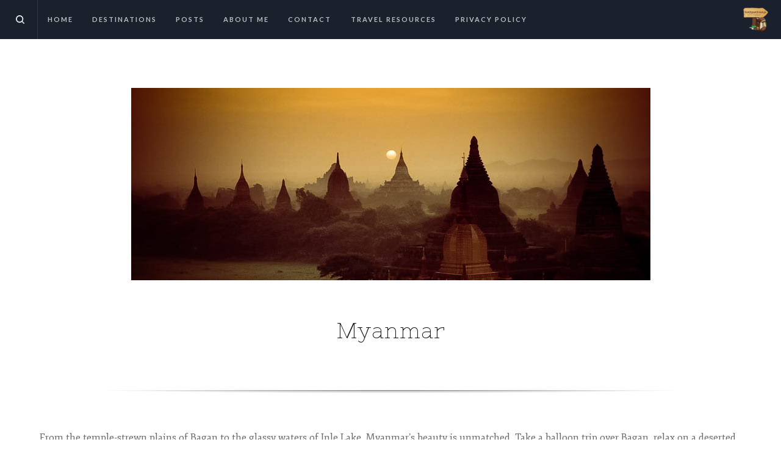

--- FILE ---
content_type: text/html; charset=UTF-8
request_url: https://www.backpackways.com/myanmar/
body_size: 22745
content:
<!DOCTYPE html>

<html lang="en-GB">

<head><meta charset="UTF-8" /><script>if(navigator.userAgent.match(/MSIE|Internet Explorer/i)||navigator.userAgent.match(/Trident\/7\..*?rv:11/i)){var href=document.location.href;if(!href.match(/[?&]nowprocket/)){if(href.indexOf("?")==-1){if(href.indexOf("#")==-1){document.location.href=href+"?nowprocket=1"}else{document.location.href=href.replace("#","?nowprocket=1#")}}else{if(href.indexOf("#")==-1){document.location.href=href+"&nowprocket=1"}else{document.location.href=href.replace("#","&nowprocket=1#")}}}}</script><script>(()=>{class RocketLazyLoadScripts{constructor(){this.v="1.2.6",this.triggerEvents=["keydown","mousedown","mousemove","touchmove","touchstart","touchend","wheel"],this.userEventHandler=this.t.bind(this),this.touchStartHandler=this.i.bind(this),this.touchMoveHandler=this.o.bind(this),this.touchEndHandler=this.h.bind(this),this.clickHandler=this.u.bind(this),this.interceptedClicks=[],this.interceptedClickListeners=[],this.l(this),window.addEventListener("pageshow",(t=>{this.persisted=t.persisted,this.everythingLoaded&&this.m()})),this.CSPIssue=sessionStorage.getItem("rocketCSPIssue"),document.addEventListener("securitypolicyviolation",(t=>{this.CSPIssue||"script-src-elem"!==t.violatedDirective||"data"!==t.blockedURI||(this.CSPIssue=!0,sessionStorage.setItem("rocketCSPIssue",!0))})),document.addEventListener("DOMContentLoaded",(()=>{this.k()})),this.delayedScripts={normal:[],async:[],defer:[]},this.trash=[],this.allJQueries=[]}p(t){document.hidden?t.t():(this.triggerEvents.forEach((e=>window.addEventListener(e,t.userEventHandler,{passive:!0}))),window.addEventListener("touchstart",t.touchStartHandler,{passive:!0}),window.addEventListener("mousedown",t.touchStartHandler),document.addEventListener("visibilitychange",t.userEventHandler))}_(){this.triggerEvents.forEach((t=>window.removeEventListener(t,this.userEventHandler,{passive:!0}))),document.removeEventListener("visibilitychange",this.userEventHandler)}i(t){"HTML"!==t.target.tagName&&(window.addEventListener("touchend",this.touchEndHandler),window.addEventListener("mouseup",this.touchEndHandler),window.addEventListener("touchmove",this.touchMoveHandler,{passive:!0}),window.addEventListener("mousemove",this.touchMoveHandler),t.target.addEventListener("click",this.clickHandler),this.L(t.target,!0),this.S(t.target,"onclick","rocket-onclick"),this.C())}o(t){window.removeEventListener("touchend",this.touchEndHandler),window.removeEventListener("mouseup",this.touchEndHandler),window.removeEventListener("touchmove",this.touchMoveHandler,{passive:!0}),window.removeEventListener("mousemove",this.touchMoveHandler),t.target.removeEventListener("click",this.clickHandler),this.L(t.target,!1),this.S(t.target,"rocket-onclick","onclick"),this.M()}h(){window.removeEventListener("touchend",this.touchEndHandler),window.removeEventListener("mouseup",this.touchEndHandler),window.removeEventListener("touchmove",this.touchMoveHandler,{passive:!0}),window.removeEventListener("mousemove",this.touchMoveHandler)}u(t){t.target.removeEventListener("click",this.clickHandler),this.L(t.target,!1),this.S(t.target,"rocket-onclick","onclick"),this.interceptedClicks.push(t),t.preventDefault(),t.stopPropagation(),t.stopImmediatePropagation(),this.M()}O(){window.removeEventListener("touchstart",this.touchStartHandler,{passive:!0}),window.removeEventListener("mousedown",this.touchStartHandler),this.interceptedClicks.forEach((t=>{t.target.dispatchEvent(new MouseEvent("click",{view:t.view,bubbles:!0,cancelable:!0}))}))}l(t){EventTarget.prototype.addEventListenerWPRocketBase=EventTarget.prototype.addEventListener,EventTarget.prototype.addEventListener=function(e,i,o){"click"!==e||t.windowLoaded||i===t.clickHandler||t.interceptedClickListeners.push({target:this,func:i,options:o}),(this||window).addEventListenerWPRocketBase(e,i,o)}}L(t,e){this.interceptedClickListeners.forEach((i=>{i.target===t&&(e?t.removeEventListener("click",i.func,i.options):t.addEventListener("click",i.func,i.options))})),t.parentNode!==document.documentElement&&this.L(t.parentNode,e)}D(){return new Promise((t=>{this.P?this.M=t:t()}))}C(){this.P=!0}M(){this.P=!1}S(t,e,i){t.hasAttribute&&t.hasAttribute(e)&&(event.target.setAttribute(i,event.target.getAttribute(e)),event.target.removeAttribute(e))}t(){this._(this),"loading"===document.readyState?document.addEventListener("DOMContentLoaded",this.R.bind(this)):this.R()}k(){let t=[];document.querySelectorAll("script[type=rocketlazyloadscript][data-rocket-src]").forEach((e=>{let i=e.getAttribute("data-rocket-src");if(i&&!i.startsWith("data:")){0===i.indexOf("//")&&(i=location.protocol+i);try{const o=new URL(i).origin;o!==location.origin&&t.push({src:o,crossOrigin:e.crossOrigin||"module"===e.getAttribute("data-rocket-type")})}catch(t){}}})),t=[...new Map(t.map((t=>[JSON.stringify(t),t]))).values()],this.T(t,"preconnect")}async R(){this.lastBreath=Date.now(),this.j(this),this.F(this),this.I(),this.W(),this.q(),await this.A(this.delayedScripts.normal),await this.A(this.delayedScripts.defer),await this.A(this.delayedScripts.async);try{await this.U(),await this.H(this),await this.J()}catch(t){console.error(t)}window.dispatchEvent(new Event("rocket-allScriptsLoaded")),this.everythingLoaded=!0,this.D().then((()=>{this.O()})),this.N()}W(){document.querySelectorAll("script[type=rocketlazyloadscript]").forEach((t=>{t.hasAttribute("data-rocket-src")?t.hasAttribute("async")&&!1!==t.async?this.delayedScripts.async.push(t):t.hasAttribute("defer")&&!1!==t.defer||"module"===t.getAttribute("data-rocket-type")?this.delayedScripts.defer.push(t):this.delayedScripts.normal.push(t):this.delayedScripts.normal.push(t)}))}async B(t){if(await this.G(),!0!==t.noModule||!("noModule"in HTMLScriptElement.prototype))return new Promise((e=>{let i;function o(){(i||t).setAttribute("data-rocket-status","executed"),e()}try{if(navigator.userAgent.indexOf("Firefox/")>0||""===navigator.vendor||this.CSPIssue)i=document.createElement("script"),[...t.attributes].forEach((t=>{let e=t.nodeName;"type"!==e&&("data-rocket-type"===e&&(e="type"),"data-rocket-src"===e&&(e="src"),i.setAttribute(e,t.nodeValue))})),t.text&&(i.text=t.text),i.hasAttribute("src")?(i.addEventListener("load",o),i.addEventListener("error",(function(){i.setAttribute("data-rocket-status","failed-network"),e()})),setTimeout((()=>{i.isConnected||e()}),1)):(i.text=t.text,o()),t.parentNode.replaceChild(i,t);else{const i=t.getAttribute("data-rocket-type"),s=t.getAttribute("data-rocket-src");i?(t.type=i,t.removeAttribute("data-rocket-type")):t.removeAttribute("type"),t.addEventListener("load",o),t.addEventListener("error",(i=>{this.CSPIssue&&i.target.src.startsWith("data:")?(console.log("WPRocket: data-uri blocked by CSP -> fallback"),t.removeAttribute("src"),this.B(t).then(e)):(t.setAttribute("data-rocket-status","failed-network"),e())})),s?(t.removeAttribute("data-rocket-src"),t.src=s):t.src="data:text/javascript;base64,"+window.btoa(unescape(encodeURIComponent(t.text)))}}catch(i){t.setAttribute("data-rocket-status","failed-transform"),e()}}));t.setAttribute("data-rocket-status","skipped")}async A(t){const e=t.shift();return e&&e.isConnected?(await this.B(e),this.A(t)):Promise.resolve()}q(){this.T([...this.delayedScripts.normal,...this.delayedScripts.defer,...this.delayedScripts.async],"preload")}T(t,e){var i=document.createDocumentFragment();t.forEach((t=>{const o=t.getAttribute&&t.getAttribute("data-rocket-src")||t.src;if(o&&!o.startsWith("data:")){const s=document.createElement("link");s.href=o,s.rel=e,"preconnect"!==e&&(s.as="script"),t.getAttribute&&"module"===t.getAttribute("data-rocket-type")&&(s.crossOrigin=!0),t.crossOrigin&&(s.crossOrigin=t.crossOrigin),t.integrity&&(s.integrity=t.integrity),i.appendChild(s),this.trash.push(s)}})),document.head.appendChild(i)}j(t){let e={};function i(i,o){return e[o].eventsToRewrite.indexOf(i)>=0&&!t.everythingLoaded?"rocket-"+i:i}function o(t,o){!function(t){e[t]||(e[t]={originalFunctions:{add:t.addEventListener,remove:t.removeEventListener},eventsToRewrite:[]},t.addEventListener=function(){arguments[0]=i(arguments[0],t),e[t].originalFunctions.add.apply(t,arguments)},t.removeEventListener=function(){arguments[0]=i(arguments[0],t),e[t].originalFunctions.remove.apply(t,arguments)})}(t),e[t].eventsToRewrite.push(o)}function s(e,i){let o=e[i];e[i]=null,Object.defineProperty(e,i,{get:()=>o||function(){},set(s){t.everythingLoaded?o=s:e["rocket"+i]=o=s}})}o(document,"DOMContentLoaded"),o(window,"DOMContentLoaded"),o(window,"load"),o(window,"pageshow"),o(document,"readystatechange"),s(document,"onreadystatechange"),s(window,"onload"),s(window,"onpageshow");try{Object.defineProperty(document,"readyState",{get:()=>t.rocketReadyState,set(e){t.rocketReadyState=e},configurable:!0}),document.readyState="loading"}catch(t){console.log("WPRocket DJE readyState conflict, bypassing")}}F(t){let e;function i(e){return t.everythingLoaded?e:e.split(" ").map((t=>"load"===t||0===t.indexOf("load.")?"rocket-jquery-load":t)).join(" ")}function o(o){function s(t){const e=o.fn[t];o.fn[t]=o.fn.init.prototype[t]=function(){return this[0]===window&&("string"==typeof arguments[0]||arguments[0]instanceof String?arguments[0]=i(arguments[0]):"object"==typeof arguments[0]&&Object.keys(arguments[0]).forEach((t=>{const e=arguments[0][t];delete arguments[0][t],arguments[0][i(t)]=e}))),e.apply(this,arguments),this}}o&&o.fn&&!t.allJQueries.includes(o)&&(o.fn.ready=o.fn.init.prototype.ready=function(e){return t.domReadyFired?e.bind(document)(o):document.addEventListener("rocket-DOMContentLoaded",(()=>e.bind(document)(o))),o([])},s("on"),s("one"),t.allJQueries.push(o)),e=o}o(window.jQuery),Object.defineProperty(window,"jQuery",{get:()=>e,set(t){o(t)}})}async H(t){const e=document.querySelector("script[data-webpack]");e&&(await async function(){return new Promise((t=>{e.addEventListener("load",t),e.addEventListener("error",t)}))}(),await t.K(),await t.H(t))}async U(){this.domReadyFired=!0;try{document.readyState="interactive"}catch(t){}await this.G(),document.dispatchEvent(new Event("rocket-readystatechange")),await this.G(),document.rocketonreadystatechange&&document.rocketonreadystatechange(),await this.G(),document.dispatchEvent(new Event("rocket-DOMContentLoaded")),await this.G(),window.dispatchEvent(new Event("rocket-DOMContentLoaded"))}async J(){try{document.readyState="complete"}catch(t){}await this.G(),document.dispatchEvent(new Event("rocket-readystatechange")),await this.G(),document.rocketonreadystatechange&&document.rocketonreadystatechange(),await this.G(),window.dispatchEvent(new Event("rocket-load")),await this.G(),window.rocketonload&&window.rocketonload(),await this.G(),this.allJQueries.forEach((t=>t(window).trigger("rocket-jquery-load"))),await this.G();const t=new Event("rocket-pageshow");t.persisted=this.persisted,window.dispatchEvent(t),await this.G(),window.rocketonpageshow&&window.rocketonpageshow({persisted:this.persisted}),this.windowLoaded=!0}m(){document.onreadystatechange&&document.onreadystatechange(),window.onload&&window.onload(),window.onpageshow&&window.onpageshow({persisted:this.persisted})}I(){const t=new Map;document.write=document.writeln=function(e){const i=document.currentScript;i||console.error("WPRocket unable to document.write this: "+e);const o=document.createRange(),s=i.parentElement;let n=t.get(i);void 0===n&&(n=i.nextSibling,t.set(i,n));const c=document.createDocumentFragment();o.setStart(c,0),c.appendChild(o.createContextualFragment(e)),s.insertBefore(c,n)}}async G(){Date.now()-this.lastBreath>45&&(await this.K(),this.lastBreath=Date.now())}async K(){return document.hidden?new Promise((t=>setTimeout(t))):new Promise((t=>requestAnimationFrame(t)))}N(){this.trash.forEach((t=>t.remove()))}static run(){const t=new RocketLazyLoadScripts;t.p(t)}}RocketLazyLoadScripts.run()})();</script>
<script type="rocketlazyloadscript" data-ad-client="ca-pub-0373160308355949" async data-rocket-src="https://pagead2.googlesyndication.com/pagead/js/adsbygoogle.js"></script>
<script type="text/javascript">
/* <![CDATA[ */
window.JetpackScriptData = {"site":{"icon":"https://i0.wp.com/www.backpackways.com/wp-content/uploads/2020/08/cropped-1.png?w=64\u0026ssl=1","title":"backpackways.com","host":"unknown","is_wpcom_platform":false}};
/* ]]> */
</script>
<meta name='robots' content='index, follow, max-image-preview:large, max-snippet:-1, max-video-preview:-1' />
	<style>img:is([sizes="auto" i], [sizes^="auto," i]) { contain-intrinsic-size: 3000px 1500px }</style>
	
	<!-- This site is optimized with the Yoast SEO plugin v25.4 - https://yoast.com/wordpress/plugins/seo/ -->
	<title>Myanmar - backpackways.com</title><link rel="preload" data-rocket-preload as="style" href="https://fonts.googleapis.com/css?family=Fjord%20One%7CNixie%20One%7CLato%3A700%7CLibre%20Baskerville%3A400italic&#038;display=swap" /><link rel="stylesheet" href="https://fonts.googleapis.com/css?family=Fjord%20One%7CNixie%20One%7CLato%3A700%7CLibre%20Baskerville%3A400italic&#038;display=swap" media="print" onload="this.media='all'" /><noscript><link rel="stylesheet" href="https://fonts.googleapis.com/css?family=Fjord%20One%7CNixie%20One%7CLato%3A700%7CLibre%20Baskerville%3A400italic&#038;display=swap" /></noscript><link rel="preload" data-rocket-preload as="image" href="https://www.backpackways.com/wp-content/uploads/2016/09/663713473.jpg" fetchpriority="high">
	<link rel="canonical" href="https://www.backpackways.com/myanmar/" />
	<meta property="og:locale" content="en_GB" />
	<meta property="og:type" content="article" />
	<meta property="og:title" content="Myanmar - backpackways.com" />
	<meta property="og:description" content="From the temple-strewn plains of Bagan to the glassy waters of Inle Lake, Myanmar’s beauty is unmatched. Take a balloon trip over Bagan, relax on a deserted beach or get your hiking boots out in Putao – explore the myriad of activities available in Myanmar. Yangon Inle Lake &nbsp;" />
	<meta property="og:url" content="https://www.backpackways.com/myanmar/" />
	<meta property="og:site_name" content="backpackways.com" />
	<meta property="article:publisher" content="https://www.facebook.com/backpackways/" />
	<meta property="article:modified_time" content="2017-03-13T22:22:06+00:00" />
	<meta property="og:image" content="https://www.backpackways.com/wp-content/uploads/2016/09/bagan-city-myanmar.tw_.1252x626.jpg" />
	<meta property="og:image:width" content="1252" />
	<meta property="og:image:height" content="626" />
	<meta property="og:image:type" content="image/jpeg" />
	<meta name="twitter:card" content="summary_large_image" />
	<meta name="twitter:site" content="@backpackways" />
	<script type="application/ld+json" class="yoast-schema-graph">{"@context":"https://schema.org","@graph":[{"@type":"WebPage","@id":"https://www.backpackways.com/myanmar/","url":"https://www.backpackways.com/myanmar/","name":"Myanmar - backpackways.com","isPartOf":{"@id":"https://www.backpackways.com/#website"},"primaryImageOfPage":{"@id":"https://www.backpackways.com/myanmar/#primaryimage"},"image":{"@id":"https://www.backpackways.com/myanmar/#primaryimage"},"thumbnailUrl":"https://www.backpackways.com/wp-content/uploads/2016/09/bagan-city-myanmar.tw_.1252x626.jpg","datePublished":"2016-09-01T22:28:20+00:00","dateModified":"2017-03-13T22:22:06+00:00","breadcrumb":{"@id":"https://www.backpackways.com/myanmar/#breadcrumb"},"inLanguage":"en-GB","potentialAction":[{"@type":"ReadAction","target":["https://www.backpackways.com/myanmar/"]}]},{"@type":"ImageObject","inLanguage":"en-GB","@id":"https://www.backpackways.com/myanmar/#primaryimage","url":"https://www.backpackways.com/wp-content/uploads/2016/09/bagan-city-myanmar.tw_.1252x626.jpg","contentUrl":"https://www.backpackways.com/wp-content/uploads/2016/09/bagan-city-myanmar.tw_.1252x626.jpg","width":1252,"height":626,"caption":"Myanmar"},{"@type":"BreadcrumbList","@id":"https://www.backpackways.com/myanmar/#breadcrumb","itemListElement":[{"@type":"ListItem","position":1,"name":"Home","item":"https://www.backpackways.com/"},{"@type":"ListItem","position":2,"name":"Myanmar"}]},{"@type":"WebSite","@id":"https://www.backpackways.com/#website","url":"https://www.backpackways.com/","name":"backpackways.com","description":"Let&#039;s explore","publisher":{"@id":"https://www.backpackways.com/#organization"},"potentialAction":[{"@type":"SearchAction","target":{"@type":"EntryPoint","urlTemplate":"https://www.backpackways.com/?s={search_term_string}"},"query-input":{"@type":"PropertyValueSpecification","valueRequired":true,"valueName":"search_term_string"}}],"inLanguage":"en-GB"},{"@type":"Organization","@id":"https://www.backpackways.com/#organization","name":"Backpackways","url":"https://www.backpackways.com/","logo":{"@type":"ImageObject","inLanguage":"en-GB","@id":"https://www.backpackways.com/#/schema/logo/image/","url":"https://i2.wp.com/www.backpackways.com/wp-content/uploads/2020/08/1-e1596761679101.png?fit=43%2C40&ssl=1","contentUrl":"https://i2.wp.com/www.backpackways.com/wp-content/uploads/2020/08/1-e1596761679101.png?fit=43%2C40&ssl=1","width":43,"height":40,"caption":"Backpackways"},"image":{"@id":"https://www.backpackways.com/#/schema/logo/image/"},"sameAs":["https://www.facebook.com/backpackways/","https://x.com/backpackways","https://www.instagram.com/backpackways/"]}]}</script>
	<!-- / Yoast SEO plugin. -->


<link rel='dns-prefetch' href='//platform-api.sharethis.com' />
<link rel='dns-prefetch' href='//www.backpackways.com' />
<link rel='dns-prefetch' href='//pagead2.googlesyndication.com' />
<link rel='dns-prefetch' href='//fonts.googleapis.com' />
<link rel='dns-prefetch' href='//a.mailmunch.co' />
<link rel='dns-prefetch' href='//stats.wp.com' />
<link rel='dns-prefetch' href='//adservice.google.co.in' />
<link rel='dns-prefetch' href='//adservice.google.com' />
<link rel='dns-prefetch' href='//buttons-config.sharethis.com' />
<link rel='dns-prefetch' href='//s3-us-west-2.amazonaws.com' />
<link rel='dns-prefetch' href='//googleads.g.doubleclick.net' />
<link rel='dns-prefetch' href='//ajax.googleapis.com' />
<link rel='dns-prefetch' href='//c.sharethis.mgr.consensu.org' />
<link rel='dns-prefetch' href='//pixel.wp.com' />
<link rel='dns-prefetch' href='//forms.mailmunch.co' />
<link rel='dns-prefetch' href='//www.googletagservices.com' />
<link rel='dns-prefetch' href='//l.sharethis.com' />
<link rel='dns-prefetch' href='//assets.pinterest.com' />
<link rel='dns-prefetch' href='//r.fidelid.com' />
<link rel='dns-prefetch' href='//pixel.voltn.com' />
<link rel='dns-prefetch' href='//analytics.mailmunch.co' />
<link rel='dns-prefetch' href='//a.clickcertain.com' />
<link rel='dns-prefetch' href='//thrtle.com' />
<link rel='dns-prefetch' href='//tpc.googlesyndication.com' />
<link rel='dns-prefetch' href='//www.googletagmanager.com' />
<link href='https://fonts.gstatic.com' crossorigin rel='preconnect' />
<link rel="alternate" type="application/rss+xml" title="backpackways.com &raquo; Feed" href="https://www.backpackways.com/feed/" />
<link rel="alternate" type="application/rss+xml" title="backpackways.com &raquo; Comments Feed" href="https://www.backpackways.com/comments/feed/" />

<link data-minify="1" rel='stylesheet' id='kento-email-subscriber-style-css' href='https://www.backpackways.com/wp-content/cache/min/1/wp-content/plugins/email-subscriber/css/style.css?ver=1723223466' type='text/css' media='all' />
<link data-minify="1" rel='stylesheet' id='kento-email-subscriber-animate-css' href='https://www.backpackways.com/wp-content/cache/min/1/wp-content/plugins/email-subscriber/css/animate.css?ver=1723223466' type='text/css' media='all' />
<link rel='stylesheet' id='sbi_styles-css' href='https://www.backpackways.com/wp-content/plugins/instagram-feed/css/sbi-styles.min.css?ver=6.9.1' type='text/css' media='all' />
<link data-minify="1" rel='stylesheet' id='social-icons-widget-widget-css' href='https://www.backpackways.com/wp-content/cache/min/1/wp-content/plugins/social-media-icons-widget/css/social_icons_widget.css?ver=1723223466' type='text/css' media='all' />
<style id='wp-emoji-styles-inline-css' type='text/css'>

	img.wp-smiley, img.emoji {
		display: inline !important;
		border: none !important;
		box-shadow: none !important;
		height: 1em !important;
		width: 1em !important;
		margin: 0 0.07em !important;
		vertical-align: -0.1em !important;
		background: none !important;
		padding: 0 !important;
	}
</style>
<link rel='stylesheet' id='wp-block-library-css' href='https://www.backpackways.com/wp-includes/css/dist/block-library/style.min.css?ver=6.8.1' type='text/css' media='all' />
<style id='classic-theme-styles-inline-css' type='text/css'>
/*! This file is auto-generated */
.wp-block-button__link{color:#fff;background-color:#32373c;border-radius:9999px;box-shadow:none;text-decoration:none;padding:calc(.667em + 2px) calc(1.333em + 2px);font-size:1.125em}.wp-block-file__button{background:#32373c;color:#fff;text-decoration:none}
</style>
<style id='global-styles-inline-css' type='text/css'>
:root{--wp--preset--aspect-ratio--square: 1;--wp--preset--aspect-ratio--4-3: 4/3;--wp--preset--aspect-ratio--3-4: 3/4;--wp--preset--aspect-ratio--3-2: 3/2;--wp--preset--aspect-ratio--2-3: 2/3;--wp--preset--aspect-ratio--16-9: 16/9;--wp--preset--aspect-ratio--9-16: 9/16;--wp--preset--color--black: #000000;--wp--preset--color--cyan-bluish-gray: #abb8c3;--wp--preset--color--white: #ffffff;--wp--preset--color--pale-pink: #f78da7;--wp--preset--color--vivid-red: #cf2e2e;--wp--preset--color--luminous-vivid-orange: #ff6900;--wp--preset--color--luminous-vivid-amber: #fcb900;--wp--preset--color--light-green-cyan: #7bdcb5;--wp--preset--color--vivid-green-cyan: #00d084;--wp--preset--color--pale-cyan-blue: #8ed1fc;--wp--preset--color--vivid-cyan-blue: #0693e3;--wp--preset--color--vivid-purple: #9b51e0;--wp--preset--gradient--vivid-cyan-blue-to-vivid-purple: linear-gradient(135deg,rgba(6,147,227,1) 0%,rgb(155,81,224) 100%);--wp--preset--gradient--light-green-cyan-to-vivid-green-cyan: linear-gradient(135deg,rgb(122,220,180) 0%,rgb(0,208,130) 100%);--wp--preset--gradient--luminous-vivid-amber-to-luminous-vivid-orange: linear-gradient(135deg,rgba(252,185,0,1) 0%,rgba(255,105,0,1) 100%);--wp--preset--gradient--luminous-vivid-orange-to-vivid-red: linear-gradient(135deg,rgba(255,105,0,1) 0%,rgb(207,46,46) 100%);--wp--preset--gradient--very-light-gray-to-cyan-bluish-gray: linear-gradient(135deg,rgb(238,238,238) 0%,rgb(169,184,195) 100%);--wp--preset--gradient--cool-to-warm-spectrum: linear-gradient(135deg,rgb(74,234,220) 0%,rgb(151,120,209) 20%,rgb(207,42,186) 40%,rgb(238,44,130) 60%,rgb(251,105,98) 80%,rgb(254,248,76) 100%);--wp--preset--gradient--blush-light-purple: linear-gradient(135deg,rgb(255,206,236) 0%,rgb(152,150,240) 100%);--wp--preset--gradient--blush-bordeaux: linear-gradient(135deg,rgb(254,205,165) 0%,rgb(254,45,45) 50%,rgb(107,0,62) 100%);--wp--preset--gradient--luminous-dusk: linear-gradient(135deg,rgb(255,203,112) 0%,rgb(199,81,192) 50%,rgb(65,88,208) 100%);--wp--preset--gradient--pale-ocean: linear-gradient(135deg,rgb(255,245,203) 0%,rgb(182,227,212) 50%,rgb(51,167,181) 100%);--wp--preset--gradient--electric-grass: linear-gradient(135deg,rgb(202,248,128) 0%,rgb(113,206,126) 100%);--wp--preset--gradient--midnight: linear-gradient(135deg,rgb(2,3,129) 0%,rgb(40,116,252) 100%);--wp--preset--font-size--small: 13px;--wp--preset--font-size--medium: 20px;--wp--preset--font-size--large: 36px;--wp--preset--font-size--x-large: 42px;--wp--preset--spacing--20: 0.44rem;--wp--preset--spacing--30: 0.67rem;--wp--preset--spacing--40: 1rem;--wp--preset--spacing--50: 1.5rem;--wp--preset--spacing--60: 2.25rem;--wp--preset--spacing--70: 3.38rem;--wp--preset--spacing--80: 5.06rem;--wp--preset--shadow--natural: 6px 6px 9px rgba(0, 0, 0, 0.2);--wp--preset--shadow--deep: 12px 12px 50px rgba(0, 0, 0, 0.4);--wp--preset--shadow--sharp: 6px 6px 0px rgba(0, 0, 0, 0.2);--wp--preset--shadow--outlined: 6px 6px 0px -3px rgba(255, 255, 255, 1), 6px 6px rgba(0, 0, 0, 1);--wp--preset--shadow--crisp: 6px 6px 0px rgba(0, 0, 0, 1);}:where(.is-layout-flex){gap: 0.5em;}:where(.is-layout-grid){gap: 0.5em;}body .is-layout-flex{display: flex;}.is-layout-flex{flex-wrap: wrap;align-items: center;}.is-layout-flex > :is(*, div){margin: 0;}body .is-layout-grid{display: grid;}.is-layout-grid > :is(*, div){margin: 0;}:where(.wp-block-columns.is-layout-flex){gap: 2em;}:where(.wp-block-columns.is-layout-grid){gap: 2em;}:where(.wp-block-post-template.is-layout-flex){gap: 1.25em;}:where(.wp-block-post-template.is-layout-grid){gap: 1.25em;}.has-black-color{color: var(--wp--preset--color--black) !important;}.has-cyan-bluish-gray-color{color: var(--wp--preset--color--cyan-bluish-gray) !important;}.has-white-color{color: var(--wp--preset--color--white) !important;}.has-pale-pink-color{color: var(--wp--preset--color--pale-pink) !important;}.has-vivid-red-color{color: var(--wp--preset--color--vivid-red) !important;}.has-luminous-vivid-orange-color{color: var(--wp--preset--color--luminous-vivid-orange) !important;}.has-luminous-vivid-amber-color{color: var(--wp--preset--color--luminous-vivid-amber) !important;}.has-light-green-cyan-color{color: var(--wp--preset--color--light-green-cyan) !important;}.has-vivid-green-cyan-color{color: var(--wp--preset--color--vivid-green-cyan) !important;}.has-pale-cyan-blue-color{color: var(--wp--preset--color--pale-cyan-blue) !important;}.has-vivid-cyan-blue-color{color: var(--wp--preset--color--vivid-cyan-blue) !important;}.has-vivid-purple-color{color: var(--wp--preset--color--vivid-purple) !important;}.has-black-background-color{background-color: var(--wp--preset--color--black) !important;}.has-cyan-bluish-gray-background-color{background-color: var(--wp--preset--color--cyan-bluish-gray) !important;}.has-white-background-color{background-color: var(--wp--preset--color--white) !important;}.has-pale-pink-background-color{background-color: var(--wp--preset--color--pale-pink) !important;}.has-vivid-red-background-color{background-color: var(--wp--preset--color--vivid-red) !important;}.has-luminous-vivid-orange-background-color{background-color: var(--wp--preset--color--luminous-vivid-orange) !important;}.has-luminous-vivid-amber-background-color{background-color: var(--wp--preset--color--luminous-vivid-amber) !important;}.has-light-green-cyan-background-color{background-color: var(--wp--preset--color--light-green-cyan) !important;}.has-vivid-green-cyan-background-color{background-color: var(--wp--preset--color--vivid-green-cyan) !important;}.has-pale-cyan-blue-background-color{background-color: var(--wp--preset--color--pale-cyan-blue) !important;}.has-vivid-cyan-blue-background-color{background-color: var(--wp--preset--color--vivid-cyan-blue) !important;}.has-vivid-purple-background-color{background-color: var(--wp--preset--color--vivid-purple) !important;}.has-black-border-color{border-color: var(--wp--preset--color--black) !important;}.has-cyan-bluish-gray-border-color{border-color: var(--wp--preset--color--cyan-bluish-gray) !important;}.has-white-border-color{border-color: var(--wp--preset--color--white) !important;}.has-pale-pink-border-color{border-color: var(--wp--preset--color--pale-pink) !important;}.has-vivid-red-border-color{border-color: var(--wp--preset--color--vivid-red) !important;}.has-luminous-vivid-orange-border-color{border-color: var(--wp--preset--color--luminous-vivid-orange) !important;}.has-luminous-vivid-amber-border-color{border-color: var(--wp--preset--color--luminous-vivid-amber) !important;}.has-light-green-cyan-border-color{border-color: var(--wp--preset--color--light-green-cyan) !important;}.has-vivid-green-cyan-border-color{border-color: var(--wp--preset--color--vivid-green-cyan) !important;}.has-pale-cyan-blue-border-color{border-color: var(--wp--preset--color--pale-cyan-blue) !important;}.has-vivid-cyan-blue-border-color{border-color: var(--wp--preset--color--vivid-cyan-blue) !important;}.has-vivid-purple-border-color{border-color: var(--wp--preset--color--vivid-purple) !important;}.has-vivid-cyan-blue-to-vivid-purple-gradient-background{background: var(--wp--preset--gradient--vivid-cyan-blue-to-vivid-purple) !important;}.has-light-green-cyan-to-vivid-green-cyan-gradient-background{background: var(--wp--preset--gradient--light-green-cyan-to-vivid-green-cyan) !important;}.has-luminous-vivid-amber-to-luminous-vivid-orange-gradient-background{background: var(--wp--preset--gradient--luminous-vivid-amber-to-luminous-vivid-orange) !important;}.has-luminous-vivid-orange-to-vivid-red-gradient-background{background: var(--wp--preset--gradient--luminous-vivid-orange-to-vivid-red) !important;}.has-very-light-gray-to-cyan-bluish-gray-gradient-background{background: var(--wp--preset--gradient--very-light-gray-to-cyan-bluish-gray) !important;}.has-cool-to-warm-spectrum-gradient-background{background: var(--wp--preset--gradient--cool-to-warm-spectrum) !important;}.has-blush-light-purple-gradient-background{background: var(--wp--preset--gradient--blush-light-purple) !important;}.has-blush-bordeaux-gradient-background{background: var(--wp--preset--gradient--blush-bordeaux) !important;}.has-luminous-dusk-gradient-background{background: var(--wp--preset--gradient--luminous-dusk) !important;}.has-pale-ocean-gradient-background{background: var(--wp--preset--gradient--pale-ocean) !important;}.has-electric-grass-gradient-background{background: var(--wp--preset--gradient--electric-grass) !important;}.has-midnight-gradient-background{background: var(--wp--preset--gradient--midnight) !important;}.has-small-font-size{font-size: var(--wp--preset--font-size--small) !important;}.has-medium-font-size{font-size: var(--wp--preset--font-size--medium) !important;}.has-large-font-size{font-size: var(--wp--preset--font-size--large) !important;}.has-x-large-font-size{font-size: var(--wp--preset--font-size--x-large) !important;}
:where(.wp-block-post-template.is-layout-flex){gap: 1.25em;}:where(.wp-block-post-template.is-layout-grid){gap: 1.25em;}
:where(.wp-block-columns.is-layout-flex){gap: 2em;}:where(.wp-block-columns.is-layout-grid){gap: 2em;}
:root :where(.wp-block-pullquote){font-size: 1.5em;line-height: 1.6;}
</style>
<link data-minify="1" rel='stylesheet' id='acx_smw_widget_style-css' href='https://www.backpackways.com/wp-content/cache/min/1/wp-content/plugins/acurax-social-media-widget/css/style.css?ver=1723223466' type='text/css' media='all' />
<link rel='stylesheet' id='bbp-default-css' href='https://www.backpackways.com/wp-content/plugins/bbpress/templates/default/css/bbpress.min.css?ver=2.6.14' type='text/css' media='all' />
<link data-minify="1" rel='stylesheet' id='easy-profile-widget-css' href='https://www.backpackways.com/wp-content/cache/min/1/wp-content/plugins/easy-profile-widget/assets/css/easy-profile-widget.css?ver=1723223466' type='text/css' media='all' />
<link data-minify="1" rel='stylesheet' id='wpp-popup-styles-css' href='https://www.backpackways.com/wp-content/cache/min/1/wp-content/plugins/m-wp-popup/css/popup-styles.css?ver=1723223466' type='text/css' media='all' />
<link rel='stylesheet' id='bootstrap-css' href='https://www.backpackways.com/wp-content/themes/gnar/framework/assets/plugins/bootstrap/css/bootstrap.min.css?ver=3.3.7' type='text/css' media='all' />
<link rel='stylesheet' id='magnific-popup-css' href='https://www.backpackways.com/wp-content/themes/gnar/framework/assets/css/magnific-popup.min.css?ver=1.1.0' type='text/css' media='all' />
<link rel='stylesheet' id='owl-carousel-css' href='https://www.backpackways.com/wp-content/themes/gnar/framework/assets/plugins/owl-carousel/owl-carousel.min.css?ver=2.2.1' type='text/css' media='all' />
<link rel='stylesheet' id='themeblvd-grid-css' href='https://www.backpackways.com/wp-content/themes/gnar/framework/assets/css/grid-extended.min.css?ver=2.7.5' type='text/css' media='all' />
<link rel='stylesheet' id='themeblvd-css' href='https://www.backpackways.com/wp-content/themes/gnar/framework/assets/css/themeblvd.min.css?ver=2.7.5' type='text/css' media='all' />
<link rel='stylesheet' id='themeblvd-bbpress-css' href='https://www.backpackways.com/wp-content/themes/gnar/framework/compat/assets/css/bbpress.min.css?ver=2.7.5' type='text/css' media='all' />
<style id='akismet-widget-style-inline-css' type='text/css'>

			.a-stats {
				--akismet-color-mid-green: #357b49;
				--akismet-color-white: #fff;
				--akismet-color-light-grey: #f6f7f7;

				max-width: 350px;
				width: auto;
			}

			.a-stats * {
				all: unset;
				box-sizing: border-box;
			}

			.a-stats strong {
				font-weight: 600;
			}

			.a-stats a.a-stats__link,
			.a-stats a.a-stats__link:visited,
			.a-stats a.a-stats__link:active {
				background: var(--akismet-color-mid-green);
				border: none;
				box-shadow: none;
				border-radius: 8px;
				color: var(--akismet-color-white);
				cursor: pointer;
				display: block;
				font-family: -apple-system, BlinkMacSystemFont, 'Segoe UI', 'Roboto', 'Oxygen-Sans', 'Ubuntu', 'Cantarell', 'Helvetica Neue', sans-serif;
				font-weight: 500;
				padding: 12px;
				text-align: center;
				text-decoration: none;
				transition: all 0.2s ease;
			}

			/* Extra specificity to deal with TwentyTwentyOne focus style */
			.widget .a-stats a.a-stats__link:focus {
				background: var(--akismet-color-mid-green);
				color: var(--akismet-color-white);
				text-decoration: none;
			}

			.a-stats a.a-stats__link:hover {
				filter: brightness(110%);
				box-shadow: 0 4px 12px rgba(0, 0, 0, 0.06), 0 0 2px rgba(0, 0, 0, 0.16);
			}

			.a-stats .count {
				color: var(--akismet-color-white);
				display: block;
				font-size: 1.5em;
				line-height: 1.4;
				padding: 0 13px;
				white-space: nowrap;
			}
		
</style>
<link rel='stylesheet' id='gnar-css' href='https://www.backpackways.com/wp-content/themes/gnar/assets/css/theme.min.css?ver=1.1.5' type='text/css' media='all' />
<style id='gnar-inline-css' type='text/css'>
/* Primary Buttons */
.btn:not(.tb-custom-button),
input[type="submit"],
input[type="reset"],
input[type="button"],
.button,
button,
.primary,
.bg-primary,
.btn-primary,
.pagination .btn-group .btn.active,
a.alt,
button.alt,
input.alt,
.label-primary,
.panel-primary > .panel-heading,
.tb-image-box,
.tb-testimonial.standard .testimonial-text,
.tb-filter-nav > ul > li.active a,
.tb-filter-nav > ul > li.active a:hover,
.tb-filter-nav > ul > li.active a:focus {
	background-color: #1a212c;
}
.has-notch-primary:before {
	border-top-color: #1a212c;
}
.tb-testimonial.standard .arrow {
	border-right-color: #1a212c;
}

/* Highlight */
.highlight,
.tb-mobile-menu .sub-menu a.menu-btn:hover,
.tb-mobile-menu .sub-menu a.menu-btn:focus,
.tb-tags a:hover,
.tb-tags a:focus,
.btn-share:hover,
.btn-share:focus,
.featured-quote > a:hover,
.featured-quote > a:focus,
.tb-thumb-link:after,
.post_showcase .showcase-item.has-title .featured-item.showcase .tb-thumb-link:after,
.post_showcase .showcase-item.has-title .featured-item.showcase.tb-thumb-link:after,
.tb-filter-nav > ul > li > a:hover,
.tb-filter-nav > ul > li > a:focus,
.text-light .tb-filter-nav > ul > li > a:hover,
.text-light .tb-filter-nav > ul > li > a:focus,
.tb-tag-cloud .tagcloud a:hover,
.btn-default:hover,
.btn-default:focus,
.btn-default:active,
.btn-default.active:hover,
input[type="submit"]:hover,
input[type="submit"]:focus,
input[type="submit"]:active,
input[type="reset"]:hover,
input[type="reset"]:focus,
input[type="reset"]:active,
input[type="button"]:hover,
input[type="button"]:focus,
input[type="button"]:active,
.button:hover,
.button:focus,
.button:active,
button:hover,
button:focus,
button:active,
.pagination .btn-group .btn:hover,
.primary:hover,
.primary:focus,
a.bg-primary:hover,
.btn-primary:hover,
.btn-primary:focus,
.btn-primary:active,
.btn-primary.active,
a.alt:hover,
a.alt:focus,
button.alt:hover,
button.alt:focus,
input.alt:hover,
input.alt:focus,
.home-quick-facts > .element-content:before,
.home-quick-facts .element-columns .col:first-child .element-content:before,
.home-quick-fact-boxes > .element-content:before,
.home-quick-fact-boxes > .element-columns:before,
.tb-team-member .member-image:before {
	background-color: #e64d43;
}
.tooltip-inner {
background-color: #e64d43;
}
.has-notch-highlight:before,
.tb-testimonial.standard .testimonial-text,
.tooltip.top .tooltip-arrow {
	border-top-color: #e64d43;
}
.tb-floating-search .tb-search,
.tooltip.bottom .tooltip-arrow {
	border-bottom-color: #e64d43;
}
.home-quick-facts .element-columns .col:first-child,
.home-quick-fact-boxes .element-columns .col:first-child {
	border-color: #e64d43;
}
@media (min-width: 768px) {
	.tb-image-box:hover {
		background-color: #e64d43;
	}
}
@media (max-width: 767px) {
	.tb-image-box figcaption .info {
		background-color: #e64d43;
	}
}

/* Desktop Header */
@media (min-width: 1150px) {
	.header-bg,
	.site-menu-panel,
	.gnar-search-panel-on .site-menu-toggle.modern,
	.tb-primary-menu.sf-menu ul.non-mega-sub-menu,
	.tb-primary-menu.sf-menu .sf-mega {
		background-color: #1a212c;
}
	.header-nav .tb-primary-menu > li.active > a:after,
	.header-nav .tb-primary-menu > li.menu-item-has-children.sfHover:not(.highlight) > a:after {
		border-top-color: #1a212c;
}	
}

/* Main Menu */
.header-nav .tb-primary-menu > li > a > .sf-sub-indicator {
	display: none;
}


/* Mobile Header */
@media (max-width: 1149px) {
	.header-bg {
		background-color: #1a212c;
	}
	.site-header {
		background-color: #1e2633;
	}
}

/* Footer */
.site-footer.dark {
	background-color: #dd3333;
}
.site-footer .footer-sub-content {
	background-color: #000000;
}

/* Search Panel */
.tb-floating-search {
	background-color: #ffffff;
}

/* Typography */
html,
body {
	font-family: "Fjord One", Arial, sans-serif;
	font-size: 16px;
	font-style: normal;
	font-weight: 400;
	text-transform: none;
}
h1,
h2,
h3,
h4,
.has-dropcap > .entry-content > p:first-child:first-letter {
	font-family: "Nixie One", Arial, sans-serif;
	font-style: normal;
	font-weight: 400;
	letter-spacing: 1px;
	text-transform: none;
}
h5,
h6,
.widget-title,
.related-posts-title,
#comments-title,
#respond .comment-reply-title,
.tb-author-box .info-box-title,
.woocommerce-tabs .panel h2,
.products.related > h2,
.products.upsells > h2,
#bbpress-forums fieldset.bbp-form legend,
.modal-title,
.sf-menu .mega-section-header,
.tb-pricing-table .title,
.tb-icon-box .icon-box-title {
	font-family: "Lato", Arial, sans-serif;
	font-style: normal;
	font-weight: 700;
	letter-spacing: 1px;
	text-transform: uppercase;
}
blockquote,
.epic-thumb blockquote,
.entry-content blockquote,
.testimonial-text.entry-content {
	font-family: "Libre Baskerville", Arial, sans-serif;
	font-style: italic;
	font-weight: 400;
	letter-spacing: 0px;
	text-transform: none;
}
.entry-header .entry-meta,
.post_grid .entry-meta,
.tb-post-slider .entry-meta,
.tweeple-feed .tweet-meta,
#comments .comment-body .comment-metadata,
blockquote cite {
	font-family: "Lato", Arial, sans-serif;
	font-style: normal;
	font-weight: 700;
	letter-spacing: 2px;
	text-transform: uppercase;
}
.epic-thumb .entry-title,
.tb-jumbotron .text-large {
	font-family: "Nixie One", Arial, sans-serif;
	font-style: normal;
	font-weight: 400;
	text-transform: uppercase;
}
.epic-thumb .entry-title,
.epic-thumb blockquote {
	letter-spacing: 3px;
}
.tb-primary-menu > li > .menu-btn,
.tb-sticky-menu .tb-primary-menu > li > .menu-btn,
.tb-mobile-menu > li > .menu-btn {
	font-family: "Lato", Arial, sans-serif;
	font-size: 11px;
	font-style: normal;
	font-weight: 700;
	letter-spacing: 2px;
	text-transform: uppercase;
}
a {
	color: #e64d43;
}
a:hover,
a:active,
a:focus {
	color: #c43636;
}
.site-footer a {
	color: #e64d43;
}
.site-footer a:hover,
.site-footer a:active,
.site-footer a:focus {
	color: #c43636;
}

</style>
<!--[if IE]>
<link rel='stylesheet' id='themeblvd-ie-css' href='https://www.backpackways.com/wp-content/themes/gnar/assets/css/ie.css?ver=1.1.5' type='text/css' media='all' />
<![endif]-->
<link rel='stylesheet' id='themeblvd-theme-css' href='https://www.backpackways.com/wp-content/themes/gnar/style.css?ver=1.1.5' type='text/css' media='all' />
<style id='themeblvd-theme-inline-css' type='text/css'>
/* Section Label */
#custom-main > .section_95750635058c5b1bb310be {
	background-color: transparent;
}
</style>
<script type="text/javascript" src="https://www.backpackways.com/wp-includes/js/jquery/jquery.min.js?ver=3.7.1" id="jquery-core-js"></script>
<script type="text/javascript" src="https://www.backpackways.com/wp-includes/js/jquery/jquery-migrate.min.js?ver=3.4.1" id="jquery-migrate-js" defer></script>
<script type="text/javascript" id="kento_email_subscriber_js-js-extra">
/* <![CDATA[ */
var kento_email_subscriber_ajax = {"kento_email_subscriber_ajaxurl":"https:\/\/www.backpackways.com\/wp-admin\/admin-ajax.php"};
/* ]]> */
</script>
<script data-minify="1" type="text/javascript" src="https://www.backpackways.com/wp-content/cache/min/1/wp-content/plugins/email-subscriber/js/scripts.js?ver=1675553230" id="kento_email_subscriber_js-js" defer></script>
<script type="text/javascript" id="wpp-frontend-js-extra">
/* <![CDATA[ */
var wpp = {"exit_alert_text":"I need you to see something - stay on this page"};
/* ]]> */
</script>
<script data-minify="1" type="text/javascript" src="https://www.backpackways.com/wp-content/cache/min/1/wp-content/plugins/m-wp-popup/js/wpp-popup-frontend.js?ver=1675553230" id="wpp-frontend-js" defer></script>
<script type="rocketlazyloadscript" data-rocket-type="text/javascript" data-rocket-src="//platform-api.sharethis.com/js/sharethis.js#source=googleanalytics-wordpress#product=ga" id="googleanalytics-platform-sharethis-js" defer></script>
<script type="text/javascript" src="https://www.backpackways.com/wp-includes/js/wp-embed.min.js?ver=6.8.1" id="wp-embed-js" defer="defer" data-wp-strategy="defer"></script>
<link rel="https://api.w.org/" href="https://www.backpackways.com/wp-json/" /><link rel="alternate" title="JSON" type="application/json" href="https://www.backpackways.com/wp-json/wp/v2/pages/1900" /><link rel="EditURI" type="application/rsd+xml" title="RSD" href="https://www.backpackways.com/xmlrpc.php?rsd" />
<meta name="generator" content="WordPress 6.8.1" />
<link rel='shortlink' href='https://www.backpackways.com/?p=1900' />
<link rel="alternate" title="oEmbed (JSON)" type="application/json+oembed" href="https://www.backpackways.com/wp-json/oembed/1.0/embed?url=https%3A%2F%2Fwww.backpackways.com%2Fmyanmar%2F" />
<link rel="alternate" title="oEmbed (XML)" type="text/xml+oembed" href="https://www.backpackways.com/wp-json/oembed/1.0/embed?url=https%3A%2F%2Fwww.backpackways.com%2Fmyanmar%2F&#038;format=xml" />



<!-- Starting Styles For Social Media Icon From Acurax International www.acurax.com -->
<style type='text/css'>
#acx_social_widget img 
{
width: 55px; 
}
#acx_social_widget 
{
min-width:0px; 
position: static; 
}
</style>
<!-- Ending Styles For Social Media Icon From Acurax International www.acurax.com -->



		<script type="rocketlazyloadscript" data-rocket-type="text/javascript">
			//<![CDATA[
			var show_msg = '';
			if (show_msg !== '0') {
				var options = {view_src: "View Source is disabled!", inspect_elem: "Inspect Element is disabled!", right_click: "Right click is disabled!", copy_cut_paste_content: "Cut/Copy/Paste is disabled!", image_drop: "Image Drag-n-Drop is disabled!" }
			} else {
				var options = '';
			}

         	function nocontextmenu(e) { return false; }
         	document.oncontextmenu = nocontextmenu;
         	document.ondragstart = function() { return false;}

			document.onmousedown = function (event) {
				event = (event || window.event);
				if (event.keyCode === 123) {
					if (show_msg !== '0') {show_toast('inspect_elem');}
					return false;
				}
			}
			document.onkeydown = function (event) {
				event = (event || window.event);
				//alert(event.keyCode);   return false;
				if (event.keyCode === 123 ||
						event.ctrlKey && event.shiftKey && event.keyCode === 73 ||
						event.ctrlKey && event.shiftKey && event.keyCode === 75) {
					if (show_msg !== '0') {show_toast('inspect_elem');}
					return false;
				}
				if (event.ctrlKey && event.keyCode === 85) {
					if (show_msg !== '0') {show_toast('view_src');}
					return false;
				}
			}
			function addMultiEventListener(element, eventNames, listener) {
				var events = eventNames.split(' ');
				for (var i = 0, iLen = events.length; i < iLen; i++) {
					element.addEventListener(events[i], function (e) {
						e.preventDefault();
						if (show_msg !== '0') {
							show_toast(listener);
						}
					});
				}
			}
			addMultiEventListener(document, 'contextmenu', 'right_click');
			addMultiEventListener(document, 'cut copy paste print', 'copy_cut_paste_content');
			addMultiEventListener(document, 'drag drop', 'image_drop');
			function show_toast(text) {
				var x = document.getElementById("amm_drcfw_toast_msg");
				x.innerHTML = eval('options.' + text);
				x.className = "show";
				setTimeout(function () {
					x.className = x.className.replace("show", "")
				}, 3000);
			}
		//]]>
		</script>
		<style type="text/css">body * :not(input):not(textarea){user-select:none !important; -webkit-touch-callout: none !important;  -webkit-user-select: none !important; -moz-user-select:none !important; -khtml-user-select:none !important; -ms-user-select: none !important;}#amm_drcfw_toast_msg{visibility:hidden;min-width:250px;margin-left:-125px;background-color:#333;color:#fff;text-align:center;border-radius:2px;padding:16px;position:fixed;z-index:999;left:50%;bottom:30px;font-size:17px}#amm_drcfw_toast_msg.show{visibility:visible;-webkit-animation:fadein .5s,fadeout .5s 2.5s;animation:fadein .5s,fadeout .5s 2.5s}@-webkit-keyframes fadein{from{bottom:0;opacity:0}to{bottom:30px;opacity:1}}@keyframes fadein{from{bottom:0;opacity:0}to{bottom:30px;opacity:1}}@-webkit-keyframes fadeout{from{bottom:30px;opacity:1}to{bottom:0;opacity:0}}@keyframes fadeout{from{bottom:30px;opacity:1}to{bottom:0;opacity:0}}</style>
		<meta name="generator" content="Site Kit by Google 1.157.0" /><script type="rocketlazyloadscript" data-rocket-type='text/javascript' data-cfasync='false'>var _mmunch = {'front': false, 'page': false, 'post': false, 'category': false, 'author': false, 'search': false, 'attachment': false, 'tag': false};_mmunch['page'] = true; _mmunch['pageData'] = {"ID":1900,"post_name":"myanmar","post_title":"Myanmar","post_type":"page","post_author":"1","post_status":"publish"};</script><script type="rocketlazyloadscript" data-cfasync="false" data-rocket-src="//a.mailmunch.co/app/v1/site.js" id="mailmunch-script" data-plugin="mailmunch" data-mailmunch-site-id="306825" async></script>		<script data-minify="1" type="text/javascript" async defer data-pin-color="red"  data-pin-hover="true"
			src="https://www.backpackways.com/wp-content/cache/min/1/wp-content/plugins/pinterest-pin-it-button-on-image-hover-and-post/js/pinit.js?ver=1675553230"></script>
				<script>
			document.documentElement.className = document.documentElement.className.replace( 'no-js', 'js' );
		</script>
				<style>
			.no-js img.lazyload { display: none; }
			figure.wp-block-image img.lazyloading { min-width: 150px; }
							.lazyload, .lazyloading { opacity: 0; }
				.lazyloaded {
					opacity: 1;
					transition: opacity 400ms;
					transition-delay: 0ms;
				}
					</style>
		
<!--
Debug Info

Child Theme: No
Parent Theme: Gnar 1.1.5
Parent Theme Directory: gnar
Theme Blvd Framework: 2.7.5
Theme Blvd Builder: 2.3.6
Theme Blvd Shortcodes: 1.6.8
Theme Blvd Widget Areas: 1.3.0
Theme Blvd Widget Pack: 1.0.6
Theme Blvd Portfolios: 1.1.6
bbPress: 2.6.14
WordPress: 6.8.1
-->

<!-- Google AdSense meta tags added by Site Kit -->
<meta name="google-adsense-platform-account" content="ca-host-pub-2644536267352236">
<meta name="google-adsense-platform-domain" content="sitekit.withgoogle.com">
<!-- End Google AdSense meta tags added by Site Kit -->
<style type="text/css" id="custom-background-css">
body.custom-background { background-image: url("https://www.backpackways.com/wp-content/uploads/2015/07/IMG_431216-2.jpg"); background-position: center top; background-size: cover; background-repeat: no-repeat; background-attachment: fixed; }
</style>
	
<!-- Google AdSense snippet added by Site Kit -->
<script type="rocketlazyloadscript" data-rocket-type="text/javascript" async="async" data-rocket-src="https://pagead2.googlesyndication.com/pagead/js/adsbygoogle.js?client=ca-pub-0373160308355949&amp;host=ca-host-pub-2644536267352236" crossorigin="anonymous"></script>

<!-- End Google AdSense snippet added by Site Kit -->
<link rel="icon" href="https://www.backpackways.com/wp-content/uploads/2020/08/cropped-1-32x32.png" sizes="32x32" />
<link rel="icon" href="https://www.backpackways.com/wp-content/uploads/2020/08/cropped-1-192x192.png" sizes="192x192" />
<link rel="apple-touch-icon" href="https://www.backpackways.com/wp-content/uploads/2020/08/cropped-1-180x180.png" />
<meta name="msapplication-TileImage" content="https://www.backpackways.com/wp-content/uploads/2020/08/cropped-1-270x270.png" />
		<style type="text/css" id="wp-custom-css">
			.entry-meta .byline, .entry-meta .cat-links { display: none; }
.entry-meta .posted-on { display: none; }		</style>
		
	

<link rel="profile" href="https://gmpg.org/xfn/11" />

<link rel="pingback" href="https://www.backpackways.com/xmlrpc.php" />

<meta name="viewport" content="width=device-width, initial-scale=1.0">

<meta name='robots' content='index, follow, max-image-preview:large, max-snippet:-1, max-video-preview:-1' />
	<style>img:is([sizes="auto" i], [sizes^="auto," i]) { contain-intrinsic-size: 3000px 1500px }</style>
	
	<!-- This site is optimized with the Yoast SEO plugin v25.4 - https://yoast.com/wordpress/plugins/seo/ -->
	<title>Myanmar - backpackways.com</title>
	<link rel="canonical" href="https://www.backpackways.com/myanmar/" />
	<meta property="og:locale" content="en_GB" />
	<meta property="og:type" content="article" />
	<meta property="og:title" content="Myanmar - backpackways.com" />
	<meta property="og:description" content="From the temple-strewn plains of Bagan to the glassy waters of Inle Lake, Myanmar’s beauty is unmatched. Take a balloon trip over Bagan, relax on a deserted beach or get your hiking boots out in Putao – explore the myriad of activities available in Myanmar. Yangon Inle Lake &nbsp;" />
	<meta property="og:url" content="https://www.backpackways.com/myanmar/" />
	<meta property="og:site_name" content="backpackways.com" />
	<meta property="article:publisher" content="https://www.facebook.com/backpackways/" />
	<meta property="article:modified_time" content="2017-03-13T22:22:06+00:00" />
	<meta property="og:image" content="https://www.backpackways.com/wp-content/uploads/2016/09/bagan-city-myanmar.tw_.1252x626.jpg" />
	<meta property="og:image:width" content="1252" />
	<meta property="og:image:height" content="626" />
	<meta property="og:image:type" content="image/jpeg" />
	<meta name="twitter:card" content="summary_large_image" />
	<meta name="twitter:site" content="@backpackways" />
	<script type="application/ld+json" class="yoast-schema-graph">{"@context":"https://schema.org","@graph":[{"@type":"WebPage","@id":"https://www.backpackways.com/myanmar/","url":"https://www.backpackways.com/myanmar/","name":"Myanmar - backpackways.com","isPartOf":{"@id":"https://www.backpackways.com/#website"},"primaryImageOfPage":{"@id":"https://www.backpackways.com/myanmar/#primaryimage"},"image":{"@id":"https://www.backpackways.com/myanmar/#primaryimage"},"thumbnailUrl":"https://www.backpackways.com/wp-content/uploads/2016/09/bagan-city-myanmar.tw_.1252x626.jpg","datePublished":"2016-09-01T22:28:20+00:00","dateModified":"2017-03-13T22:22:06+00:00","breadcrumb":{"@id":"https://www.backpackways.com/myanmar/#breadcrumb"},"inLanguage":"en-GB","potentialAction":[{"@type":"ReadAction","target":["https://www.backpackways.com/myanmar/"]}]},{"@type":"ImageObject","inLanguage":"en-GB","@id":"https://www.backpackways.com/myanmar/#primaryimage","url":"https://www.backpackways.com/wp-content/uploads/2016/09/bagan-city-myanmar.tw_.1252x626.jpg","contentUrl":"https://www.backpackways.com/wp-content/uploads/2016/09/bagan-city-myanmar.tw_.1252x626.jpg","width":1252,"height":626,"caption":"Myanmar"},{"@type":"BreadcrumbList","@id":"https://www.backpackways.com/myanmar/#breadcrumb","itemListElement":[{"@type":"ListItem","position":1,"name":"Home","item":"https://www.backpackways.com/"},{"@type":"ListItem","position":2,"name":"Myanmar"}]},{"@type":"WebSite","@id":"https://www.backpackways.com/#website","url":"https://www.backpackways.com/","name":"backpackways.com","description":"Let&#039;s explore","publisher":{"@id":"https://www.backpackways.com/#organization"},"potentialAction":[{"@type":"SearchAction","target":{"@type":"EntryPoint","urlTemplate":"https://www.backpackways.com/?s={search_term_string}"},"query-input":{"@type":"PropertyValueSpecification","valueRequired":true,"valueName":"search_term_string"}}],"inLanguage":"en-GB"},{"@type":"Organization","@id":"https://www.backpackways.com/#organization","name":"Backpackways","url":"https://www.backpackways.com/","logo":{"@type":"ImageObject","inLanguage":"en-GB","@id":"https://www.backpackways.com/#/schema/logo/image/","url":"https://i2.wp.com/www.backpackways.com/wp-content/uploads/2020/08/1-e1596761679101.png?fit=43%2C40&ssl=1","contentUrl":"https://i2.wp.com/www.backpackways.com/wp-content/uploads/2020/08/1-e1596761679101.png?fit=43%2C40&ssl=1","width":43,"height":40,"caption":"Backpackways"},"image":{"@id":"https://www.backpackways.com/#/schema/logo/image/"},"sameAs":["https://www.facebook.com/backpackways/","https://x.com/backpackways","https://www.instagram.com/backpackways/"]}]}</script>
	<!-- / Yoast SEO plugin. -->


<link rel='dns-prefetch' href='//platform-api.sharethis.com' />
<link rel='dns-prefetch' href='//www.backpackways.com' />
<link rel='dns-prefetch' href='//pagead2.googlesyndication.com' />
<link rel='dns-prefetch' href='//fonts.googleapis.com' />
<link rel='dns-prefetch' href='//a.mailmunch.co' />
<link rel='dns-prefetch' href='//stats.wp.com' />
<link rel='dns-prefetch' href='//adservice.google.co.in' />
<link rel='dns-prefetch' href='//adservice.google.com' />
<link rel='dns-prefetch' href='//buttons-config.sharethis.com' />
<link rel='dns-prefetch' href='//s3-us-west-2.amazonaws.com' />
<link rel='dns-prefetch' href='//googleads.g.doubleclick.net' />
<link rel='dns-prefetch' href='//ajax.googleapis.com' />
<link rel='dns-prefetch' href='//c.sharethis.mgr.consensu.org' />
<link rel='dns-prefetch' href='//pixel.wp.com' />
<link rel='dns-prefetch' href='//forms.mailmunch.co' />
<link rel='dns-prefetch' href='//www.googletagservices.com' />
<link rel='dns-prefetch' href='//l.sharethis.com' />
<link rel='dns-prefetch' href='//assets.pinterest.com' />
<link rel='dns-prefetch' href='//r.fidelid.com' />
<link rel='dns-prefetch' href='//pixel.voltn.com' />
<link rel='dns-prefetch' href='//analytics.mailmunch.co' />
<link rel='dns-prefetch' href='//a.clickcertain.com' />
<link rel='dns-prefetch' href='//thrtle.com' />
<link rel='dns-prefetch' href='//tpc.googlesyndication.com' />
<link rel='dns-prefetch' href='//www.googletagmanager.com' />
<link href='https://fonts.gstatic.com' crossorigin rel='preconnect' />
<link rel="alternate" type="application/rss+xml" title="backpackways.com &raquo; Feed" href="https://www.backpackways.com/feed/" />
<link rel="alternate" type="application/rss+xml" title="backpackways.com &raquo; Comments Feed" href="https://www.backpackways.com/comments/feed/" />

<link rel="https://api.w.org/" href="https://www.backpackways.com/wp-json/" /><link rel="alternate" title="JSON" type="application/json" href="https://www.backpackways.com/wp-json/wp/v2/pages/1900" /><link rel="EditURI" type="application/rsd+xml" title="RSD" href="https://www.backpackways.com/xmlrpc.php?rsd" />
<meta name="generator" content="WordPress 6.8.1" />
<link rel='shortlink' href='https://www.backpackways.com/?p=1900' />
<link rel="alternate" title="oEmbed (JSON)" type="application/json+oembed" href="https://www.backpackways.com/wp-json/oembed/1.0/embed?url=https%3A%2F%2Fwww.backpackways.com%2Fmyanmar%2F" />
<link rel="alternate" title="oEmbed (XML)" type="text/xml+oembed" href="https://www.backpackways.com/wp-json/oembed/1.0/embed?url=https%3A%2F%2Fwww.backpackways.com%2Fmyanmar%2F&#038;format=xml" />



<!-- Starting Styles For Social Media Icon From Acurax International www.acurax.com -->
<style type='text/css'>
#acx_social_widget img 
{
width: 55px; 
}
#acx_social_widget 
{
min-width:0px; 
position: static; 
}
</style>
<!-- Ending Styles For Social Media Icon From Acurax International www.acurax.com -->



		<script type="rocketlazyloadscript" data-rocket-type="text/javascript">
			//<![CDATA[
			var show_msg = '';
			if (show_msg !== '0') {
				var options = {view_src: "View Source is disabled!", inspect_elem: "Inspect Element is disabled!", right_click: "Right click is disabled!", copy_cut_paste_content: "Cut/Copy/Paste is disabled!", image_drop: "Image Drag-n-Drop is disabled!" }
			} else {
				var options = '';
			}

         	function nocontextmenu(e) { return false; }
         	document.oncontextmenu = nocontextmenu;
         	document.ondragstart = function() { return false;}

			document.onmousedown = function (event) {
				event = (event || window.event);
				if (event.keyCode === 123) {
					if (show_msg !== '0') {show_toast('inspect_elem');}
					return false;
				}
			}
			document.onkeydown = function (event) {
				event = (event || window.event);
				//alert(event.keyCode);   return false;
				if (event.keyCode === 123 ||
						event.ctrlKey && event.shiftKey && event.keyCode === 73 ||
						event.ctrlKey && event.shiftKey && event.keyCode === 75) {
					if (show_msg !== '0') {show_toast('inspect_elem');}
					return false;
				}
				if (event.ctrlKey && event.keyCode === 85) {
					if (show_msg !== '0') {show_toast('view_src');}
					return false;
				}
			}
			function addMultiEventListener(element, eventNames, listener) {
				var events = eventNames.split(' ');
				for (var i = 0, iLen = events.length; i < iLen; i++) {
					element.addEventListener(events[i], function (e) {
						e.preventDefault();
						if (show_msg !== '0') {
							show_toast(listener);
						}
					});
				}
			}
			addMultiEventListener(document, 'contextmenu', 'right_click');
			addMultiEventListener(document, 'cut copy paste print', 'copy_cut_paste_content');
			addMultiEventListener(document, 'drag drop', 'image_drop');
			function show_toast(text) {
				var x = document.getElementById("amm_drcfw_toast_msg");
				x.innerHTML = eval('options.' + text);
				x.className = "show";
				setTimeout(function () {
					x.className = x.className.replace("show", "")
				}, 3000);
			}
		//]]>
		</script>
		<style type="text/css">body * :not(input):not(textarea){user-select:none !important; -webkit-touch-callout: none !important;  -webkit-user-select: none !important; -moz-user-select:none !important; -khtml-user-select:none !important; -ms-user-select: none !important;}#amm_drcfw_toast_msg{visibility:hidden;min-width:250px;margin-left:-125px;background-color:#333;color:#fff;text-align:center;border-radius:2px;padding:16px;position:fixed;z-index:999;left:50%;bottom:30px;font-size:17px}#amm_drcfw_toast_msg.show{visibility:visible;-webkit-animation:fadein .5s,fadeout .5s 2.5s;animation:fadein .5s,fadeout .5s 2.5s}@-webkit-keyframes fadein{from{bottom:0;opacity:0}to{bottom:30px;opacity:1}}@keyframes fadein{from{bottom:0;opacity:0}to{bottom:30px;opacity:1}}@-webkit-keyframes fadeout{from{bottom:30px;opacity:1}to{bottom:0;opacity:0}}@keyframes fadeout{from{bottom:30px;opacity:1}to{bottom:0;opacity:0}}</style>
		<meta name="generator" content="Site Kit by Google 1.157.0" /><script type="rocketlazyloadscript" data-rocket-type='text/javascript' data-cfasync='false'>var _mmunch = {'front': false, 'page': false, 'post': false, 'category': false, 'author': false, 'search': false, 'attachment': false, 'tag': false};_mmunch['page'] = true; _mmunch['pageData'] = {"ID":1900,"post_name":"myanmar","post_title":"Myanmar","post_type":"page","post_author":"1","post_status":"publish"};</script><script type="rocketlazyloadscript" data-cfasync="false" data-rocket-src="//a.mailmunch.co/app/v1/site.js" id="mailmunch-script" data-plugin="mailmunch" data-mailmunch-site-id="306825" async></script>		<script data-minify="1" type="text/javascript" async defer data-pin-color="red"  data-pin-hover="true"
			src="https://www.backpackways.com/wp-content/cache/min/1/wp-content/plugins/pinterest-pin-it-button-on-image-hover-and-post/js/pinit.js?ver=1675553230"></script>
				<script>
			document.documentElement.className = document.documentElement.className.replace( 'no-js', 'js' );
		</script>
				<style>
			.no-js img.lazyload { display: none; }
			figure.wp-block-image img.lazyloading { min-width: 150px; }
							.lazyload, .lazyloading { opacity: 0; }
				.lazyloaded {
					opacity: 1;
					transition: opacity 400ms;
					transition-delay: 0ms;
				}
					</style>
		
<!--
Debug Info

Child Theme: No
Parent Theme: Gnar 1.1.5
Parent Theme Directory: gnar
Theme Blvd Framework: 2.7.5
Theme Blvd Builder: 2.3.6
Theme Blvd Shortcodes: 1.6.8
Theme Blvd Widget Areas: 1.3.0
Theme Blvd Widget Pack: 1.0.6
Theme Blvd Portfolios: 1.1.6
bbPress: 2.6.14
WordPress: 6.8.1
-->
<style type="text/css" id="custom-background-css">
body.custom-background { background-image: url("https://www.backpackways.com/wp-content/uploads/2015/07/IMG_431216-2.jpg"); background-position: center top; background-size: cover; background-repeat: no-repeat; background-attachment: fixed; }
</style>
	<link rel="icon" href="https://www.backpackways.com/wp-content/uploads/2020/08/cropped-1-32x32.png" sizes="32x32" />
<link rel="icon" href="https://www.backpackways.com/wp-content/uploads/2020/08/cropped-1-192x192.png" sizes="192x192" />
<link rel="apple-touch-icon" href="https://www.backpackways.com/wp-content/uploads/2020/08/cropped-1-180x180.png" />
<meta name="msapplication-TileImage" content="https://www.backpackways.com/wp-content/uploads/2020/08/cropped-1-270x270.png" />
		<style type="text/css" id="wp-custom-css">
			.entry-meta .byline, .entry-meta .cat-links { display: none; }
.entry-meta .posted-on { display: none; }		</style>
		
</head>

<body data-rsssl=1 class="wp-singular page-template page-template-template_builder page-template-template_builder-php page page-id-1900 custom-background wp-theme-gnar linux firefox desktop tb-fw-narrow tb-img-popout tb-tag-cloud tb-print-styles menu-visible tb-bbp-styles custom-layout-myanmar has_custom_layout sidebar-layout-full_width">

	
		
			<!-- HEADER (start) -->

			<div id="top">

				<header id="branding" class="site-header standard modern dark mobile-dark logo-right">

	<div class="wrap clearfix">

		
	<a href="#" class="site-menu-toggle modern dark mobile-dark">
		<span class="hamburger">
			<span class="top"></span>
			<span class="middle"></span>
			<span class="bottom"></span>
		</span>
	</a>

			<ul class="header-top-nav list-unstyled has-search-only">

			
			
			
				<li class="top-search">
					<a href="#" class="tb-search-trigger gnar-search-trigger" title="Search the site...">
						<i class="fa fa-search"></i>
					</a>
				</li>

			
		</ul>
		<div class="site-logo image-logo logo-standard" style="max-width: 43px;"><a href="https://www.backpackways.com/" title="backpackways.com" class="tb-image-logo"><img  alt="backpackways.com" width="43" height="40" data-srcset="https://www.backpackways.com/wp-content/uploads/2020/08/1-e1596761679101.png 1x, https://www.backpackways.com/wp-content/uploads/2020/08/1-e1596761679101.png 2x" data-src="https://www.backpackways.com/wp-content/uploads/2020/08/1-e1596761679101.png" class="lazyload" src="[data-uri]" /><noscript><img src="https://www.backpackways.com/wp-content/uploads/2020/08/1-e1596761679101.png" alt="backpackways.com" width="43" height="40" srcset="https://www.backpackways.com/wp-content/uploads/2020/08/1-e1596761679101.png 1x, https://www.backpackways.com/wp-content/uploads/2020/08/1-e1596761679101.png 2x" /></noscript></a></div><!-- .site-logo (end) --><div class="site-logo image-logo logo-mobile" style="max-width: 43px;"><a href="https://www.backpackways.com/" title="backpackways.com" class="tb-image-logo"><img  alt="backpackways.com" width="43" height="40" data-src="https://www.backpackways.com/wp-content/uploads/2020/08/1-e1596761679101.png" class="lazyload" src="[data-uri]" /><noscript><img src="https://www.backpackways.com/wp-content/uploads/2020/08/1-e1596761679101.png" alt="backpackways.com" width="43" height="40" /></noscript></a></div><!-- .site-logo (end) -->
	<div class="site-menu-panel modern dark mobile-dark">

		<div class="wrap">

			<nav id="access" class="header-nav dark">

				<div class="wrap clearfix">

					<div class="tb-search panel-item mini">

	<form method="get" action="https://www.backpackways.com/">

		<div class="search-wrap">

			<i class="fas fa-search search-icon"></i>
			<input type="search" class="search-input" name="s" placeholder="Search the site..." />

			<button class="search-submit btn-primary" type="submit">
				Search			</button>

		</div>

	</form>

</div><!-- .tb-search -->

					
								<ul class="header-top-nav list-unstyled has-search-only">

			
			
			
				<li class="top-search">
					<a href="#" class="tb-search-trigger gnar-search-trigger" title="Search the site...">
						<i class="fa fa-search"></i>
					</a>
				</li>

			
		</ul>
		
					
					<ul id="menu-links" class="tb-primary-menu tb-to-mobile-menu sf-menu sf-menu-with-fontawesome clearfix"><li id="menu-item-82" class="menu-item menu-item-type-post_type menu-item-object-page menu-item-home menu-item-82 level-1"><a class="menu-btn" href="https://www.backpackways.com/">Home</a></li><li id="menu-item-341" class="menu-item menu-item-type-post_type menu-item-object-page current-menu-ancestor current_page_ancestor menu-item-has-children menu-item-341 level-1"><a class="menu-btn" href="https://www.backpackways.com/destinations/">Destinations<i class="fas fa-angle-down sub-indicator sf-sub-indicator"></i></a><ul class="sub-menu non-mega-sub-menu">	<li id="menu-item-2914" class="menu-item menu-item-type-post_type menu-item-object-page current-menu-ancestor current-menu-parent current_page_parent current_page_ancestor menu-item-has-children menu-item-2914 level-2"><a class="menu-btn" href="https://www.backpackways.com/asia/">Asia<i class="fas fa-angle-right sub-indicator sf-sub-indicator"></i></a><ul class="sub-menu non-mega-sub-menu">		<li id="menu-item-383" class="menu-item menu-item-type-custom menu-item-object-custom menu-item-383 level-3"><a class="menu-btn" href="https://www.backpackways.com/least-but-must-travel/">Explore Asia</a></li>		<li id="menu-item-1944" class="menu-item menu-item-type-post_type menu-item-object-page menu-item-1944 level-3"><a class="menu-btn" href="https://www.backpackways.com/cambodia/">Cambodia</a></li>		<li id="menu-item-1935" class="menu-item menu-item-type-post_type menu-item-object-page menu-item-1935 level-3"><a class="menu-btn" href="https://www.backpackways.com/india/">India</a></li>		<li id="menu-item-2609" class="menu-item menu-item-type-post_type menu-item-object-page menu-item-2609 level-3"><a class="menu-btn" href="https://www.backpackways.com/indonesia/">Indonesia</a></li>		<li id="menu-item-331" class="menu-item menu-item-type-taxonomy menu-item-object-category menu-item-331 level-3"><a class="menu-btn" href="https://www.backpackways.com/category/destinations/asia/laos/">Laos</a></li>		<li id="menu-item-1904" class="menu-item menu-item-type-post_type menu-item-object-page current-menu-item page_item page-item-1900 current_page_item menu-item-1904 level-3"><a class="menu-btn" href="https://www.backpackways.com/myanmar/" aria-current="page">Myanmar</a></li>		<li id="menu-item-1891" class="menu-item menu-item-type-post_type menu-item-object-page menu-item-1891 level-3"><a class="menu-btn" href="https://www.backpackways.com/philippines/">Philippines</a></li>		<li id="menu-item-1897" class="menu-item menu-item-type-post_type menu-item-object-page menu-item-1897 level-3"><a class="menu-btn" href="https://www.backpackways.com/singapore/">Singapore</a></li>		<li id="menu-item-1885" class="menu-item menu-item-type-post_type menu-item-object-page menu-item-1885 level-3"><a class="menu-btn" href="https://www.backpackways.com/thailand/">Thailand</a></li>		<li id="menu-item-3075" class="menu-item menu-item-type-post_type menu-item-object-page menu-item-3075 level-3"><a class="menu-btn" href="https://www.backpackways.com/vietnam/">Vietnam</a></li></ul></li>	<li id="menu-item-2919" class="menu-item menu-item-type-post_type menu-item-object-page menu-item-has-children menu-item-2919 level-2"><a class="menu-btn" href="https://www.backpackways.com/africa/">Africa<i class="fas fa-angle-right sub-indicator sf-sub-indicator"></i></a><ul class="sub-menu non-mega-sub-menu">		<li id="menu-item-1853" class="menu-item menu-item-type-post_type menu-item-object-page menu-item-1853 level-3"><a class="menu-btn" href="https://www.backpackways.com/ethiopia/">Ethiopia</a></li>		<li id="menu-item-1808" class="menu-item menu-item-type-post_type menu-item-object-page menu-item-1808 level-3"><a class="menu-btn" href="https://www.backpackways.com/qatar/">Qatar</a></li>		<li id="menu-item-1860" class="menu-item menu-item-type-post_type menu-item-object-page menu-item-1860 level-3"><a class="menu-btn" href="https://www.backpackways.com/south-africa/">South Africa</a></li>		<li id="menu-item-1867" class="menu-item menu-item-type-post_type menu-item-object-page menu-item-1867 level-3"><a class="menu-btn" href="https://www.backpackways.com/tanzania/">Tanzania</a></li>		<li id="menu-item-1873" class="menu-item menu-item-type-post_type menu-item-object-page menu-item-1873 level-3"><a class="menu-btn" href="https://www.backpackways.com/uganda/">Uganda</a></li></ul></li>	<li id="menu-item-2966" class="menu-item menu-item-type-post_type menu-item-object-page menu-item-has-children menu-item-2966 level-2"><a class="menu-btn" href="https://www.backpackways.com/europe/">Europe<i class="fas fa-angle-right sub-indicator sf-sub-indicator"></i></a><ul class="sub-menu non-mega-sub-menu">		<li id="menu-item-7455" class="menu-item menu-item-type-post_type menu-item-object-page menu-item-7455 level-3"><a class="menu-btn" href="https://www.backpackways.com/croatia/">Croatia</a></li>		<li id="menu-item-1841" class="menu-item menu-item-type-post_type menu-item-object-page menu-item-1841 level-3"><a class="menu-btn" href="https://www.backpackways.com/georgia/">Georgia</a></li>		<li id="menu-item-1847" class="menu-item menu-item-type-post_type menu-item-object-page menu-item-1847 level-3"><a class="menu-btn" href="https://www.backpackways.com/greece/">Greece</a></li>		<li id="menu-item-4450" class="menu-item menu-item-type-post_type menu-item-object-page menu-item-4450 level-3"><a class="menu-btn" href="https://www.backpackways.com/turkey/">Turkey</a></li></ul></li>	<li id="menu-item-2958" class="menu-item menu-item-type-post_type menu-item-object-page menu-item-has-children menu-item-2958 level-2"><a class="menu-btn" href="https://www.backpackways.com/north-america/">North America<i class="fas fa-angle-right sub-indicator sf-sub-indicator"></i></a><ul class="sub-menu non-mega-sub-menu">		<li id="menu-item-4466" class="menu-item menu-item-type-post_type menu-item-object-page menu-item-4466 level-3"><a class="menu-btn" href="https://www.backpackways.com/cayman-island/">Cayman Island</a></li>		<li id="menu-item-4443" class="menu-item menu-item-type-post_type menu-item-object-page menu-item-4443 level-3"><a class="menu-btn" href="https://www.backpackways.com/mexico/">Mexico</a></li>		<li id="menu-item-1817" class="menu-item menu-item-type-post_type menu-item-object-page menu-item-1817 level-3"><a class="menu-btn" href="https://www.backpackways.com/united-states-america/">United States Of America</a></li></ul></li>	<li id="menu-item-2940" class="menu-item menu-item-type-post_type menu-item-object-page menu-item-has-children menu-item-2940 level-2"><a class="menu-btn" href="https://www.backpackways.com/oceania/">Oceania<i class="fas fa-angle-right sub-indicator sf-sub-indicator"></i></a><ul class="sub-menu non-mega-sub-menu">		<li id="menu-item-1879" class="menu-item menu-item-type-post_type menu-item-object-page menu-item-1879 level-3"><a class="menu-btn" href="https://www.backpackways.com/australia/">Australia</a></li>		<li id="menu-item-2113" class="menu-item menu-item-type-post_type menu-item-object-page menu-item-2113 level-3"><a class="menu-btn" href="https://www.backpackways.com/new-caledonia/">New Caledonia</a></li></ul></li>	<li id="menu-item-2950" class="menu-item menu-item-type-post_type menu-item-object-page menu-item-has-children menu-item-2950 level-2"><a class="menu-btn" href="https://www.backpackways.com/south-america/">South America<i class="fas fa-angle-right sub-indicator sf-sub-indicator"></i></a><ul class="sub-menu non-mega-sub-menu">		<li id="menu-item-1791" class="menu-item menu-item-type-post_type menu-item-object-page menu-item-1791 level-3"><a class="menu-btn" href="https://www.backpackways.com/argentina/">Argentina</a></li>		<li id="menu-item-3808" class="menu-item menu-item-type-post_type menu-item-object-page menu-item-3808 level-3"><a class="menu-btn" href="https://www.backpackways.com/bolivia/">Bolivia</a></li>		<li id="menu-item-1796" class="menu-item menu-item-type-post_type menu-item-object-page menu-item-1796 level-3"><a class="menu-btn" href="https://www.backpackways.com/brazil/">Brazil</a></li>		<li id="menu-item-3257" class="menu-item menu-item-type-post_type menu-item-object-page menu-item-3257 level-3"><a class="menu-btn" href="https://www.backpackways.com/colombia/">Colombia</a></li>		<li id="menu-item-2628" class="menu-item menu-item-type-post_type menu-item-object-page menu-item-2628 level-3"><a class="menu-btn" href="https://www.backpackways.com/ecuador/">Ecuador</a></li>		<li id="menu-item-2043" class="menu-item menu-item-type-post_type menu-item-object-page menu-item-2043 level-3"><a class="menu-btn" href="https://www.backpackways.com/peru/">Peru</a></li>		<li id="menu-item-1802" class="menu-item menu-item-type-post_type menu-item-object-page menu-item-1802 level-3"><a class="menu-btn" href="https://www.backpackways.com/uruguay/">Uruguay</a></li></ul></li></ul></li><li id="menu-item-878" class="menu-item menu-item-type-taxonomy menu-item-object-category menu-item-has-children menu-item-878 level-1"><a class="menu-btn" href="https://www.backpackways.com/category/posts/">Posts<i class="fas fa-angle-down sub-indicator sf-sub-indicator"></i></a><ul class="sub-menu non-mega-sub-menu">	<li id="menu-item-879" class="menu-item menu-item-type-custom menu-item-object-custom menu-item-879 level-2"><a class="menu-btn" href="https://www.backpackways.com/worlds-highest-bungee-bridge-jump/">Bungee Jump</a></li>	<li id="menu-item-1530" class="menu-item menu-item-type-custom menu-item-object-custom menu-item-1530 level-2"><a class="menu-btn" href="https://www.backpackways.com/ultimate-list-travel-movies/">Travel Movies</a></li>	<li id="menu-item-2611" class="menu-item menu-item-type-post_type menu-item-object-post menu-item-2611 level-2"><a class="menu-btn" href="https://www.backpackways.com/best-wildlife-viewing-experiences/">5 Best Wildlife Viewing Experiences Around The World</a></li>	<li id="menu-item-2612" class="menu-item menu-item-type-post_type menu-item-object-post menu-item-2612 level-2"><a class="menu-btn" href="https://www.backpackways.com/travel-highlights-of-2015/">Travel Highlights Of 2015</a></li>	<li id="menu-item-132" class="menu-item menu-item-type-post_type menu-item-object-page menu-item-home menu-item-has-children menu-item-132 level-2"><a class="menu-btn" href="https://www.backpackways.com/">Travel Tips<i class="fas fa-angle-right sub-indicator sf-sub-indicator"></i></a><ul class="sub-menu non-mega-sub-menu">		<li id="menu-item-2603" class="menu-item menu-item-type-post_type menu-item-object-page menu-item-2603 level-3"><a class="menu-btn" href="https://www.backpackways.com/travel-tips-indians/">Travel Tips For Indians</a></li>		<li id="menu-item-4453" class="menu-item menu-item-type-post_type menu-item-object-post menu-item-4453 level-3"><a class="menu-btn" href="https://www.backpackways.com/canada-visa-indians/">Canada Visa For Indians</a></li>		<li id="menu-item-4413" class="menu-item menu-item-type-post_type menu-item-object-post menu-item-4413 level-3"><a class="menu-btn" href="https://www.backpackways.com/camping-tips/">Camping Tips</a></li>		<li id="menu-item-4414" class="menu-item menu-item-type-post_type menu-item-object-post menu-item-4414 level-3"><a class="menu-btn" href="https://www.backpackways.com/hostel-myths-fact-fiction/">Hostel Myths: Fact or Fiction?</a></li>		<li id="menu-item-4435" class="menu-item menu-item-type-post_type menu-item-object-post menu-item-4435 level-3"><a class="menu-btn" href="https://www.backpackways.com/travel-long-distance-relationship/">How to Travel if You Are in a Long-Distance Relationship</a></li>		<li id="menu-item-708" class="menu-item menu-item-type-custom menu-item-object-custom menu-item-708 level-3"><a class="menu-btn" href="https://www.backpackways.com/tips-to-survive-a-long-haul-flight/">Surviving A Long Haul Flight</a></li>		<li id="menu-item-1356" class="menu-item menu-item-type-custom menu-item-object-custom menu-item-1356 level-3"><a class="menu-btn" href="https://www.backpackways.com/passport/">Dealing With Lost Passport</a></li>		<li id="menu-item-761" class="menu-item menu-item-type-custom menu-item-object-custom menu-item-761 level-3"><a class="menu-btn" href="https://www.backpackways.com/couch-surfing-tips/">Tips On Couch Surfing</a></li>		<li id="menu-item-789" class="menu-item menu-item-type-custom menu-item-object-custom menu-item-789 level-3"><a class="menu-btn" href="https://www.backpackways.com/travel-the-world-alone/">Travel The World Alone</a></li>		<li id="menu-item-951" class="menu-item menu-item-type-custom menu-item-object-custom menu-item-951 level-3"><a class="menu-btn" href="https://www.backpackways.com/airport-layover-tips/">Tips On Surviving Long Layovers At The Airport</a></li>		<li id="menu-item-4923" class="menu-item menu-item-type-post_type menu-item-object-post menu-item-4923 level-3"><a class="menu-btn" href="https://www.backpackways.com/brilliant-weekend-break-ideas-in-europe/">Brilliant Weekend Break Ideas in Europe</a></li>		<li id="menu-item-4924" class="menu-item menu-item-type-post_type menu-item-object-post menu-item-4924 level-3"><a class="menu-btn" href="https://www.backpackways.com/5-great-destinations-for-group-holidays/">5 Great Destinations for Group Holidays</a></li></ul></li></ul></li><li id="menu-item-4412" class="menu-item menu-item-type-post_type menu-item-object-page menu-item-has-children menu-item-4412 level-1"><a class="menu-btn" href="https://www.backpackways.com/about-me/">About Me<i class="fas fa-angle-down sub-indicator sf-sub-indicator"></i></a><ul class="sub-menu non-mega-sub-menu">	<li id="menu-item-895" class="menu-item menu-item-type-post_type menu-item-object-page menu-item-895 level-2"><a class="menu-btn" href="https://www.backpackways.com/about-me/">Hi! I am Ram</a></li>	<li id="menu-item-545" class="menu-item menu-item-type-post_type menu-item-object-page menu-item-545 level-2"><a class="menu-btn" href="https://www.backpackways.com/in-media/">In Media</a></li>	<li id="menu-item-86" class="menu-item menu-item-type-post_type menu-item-object-page menu-item-86 level-2"><a class="menu-btn" href="https://www.backpackways.com/travel-map/">Travel Map</a></li></ul></li>
<li id="menu-item-986" class="menu-item menu-item-type-custom menu-item-object-custom menu-item-986 level-1"><a class="menu-btn" href="https://www.backpackways.com/about-me/contact/">Contact</a></li>
<li id="menu-item-3439" class="menu-item menu-item-type-post_type menu-item-object-page menu-item-3439 level-1"><a class="menu-btn" href="https://www.backpackways.com/travel-resources/">Travel Resources</a></li>
<li id="menu-item-4847" class="menu-item menu-item-type-post_type menu-item-object-page menu-item-privacy-policy menu-item-4847 level-1"><a class="menu-btn" rel="privacy-policy" href="https://www.backpackways.com/privacy-policy/">Privacy Policy</a></li>
</ul>
					<ul class="themeblvd-contact-bar tb-social-icons custom clearfix"><li class="contact-bar-item li-facebook"><a href="http://facebook.com/backpackways" title="Facebook" class="tb-icon facebook tb-tooltip" target="_blank" data-toggle="tooltip" data-placement="bottom"><i class="fab fa-facebook fa-fw"></i></a></li><li class="contact-bar-item li-google"><a href="https://plus.google.com/u/0/+SreeramHariharanaviator" title="Google+" class="tb-icon google tb-tooltip" target="_blank" data-toggle="tooltip" data-placement="bottom"><i class="fab fa-google-plus fa-fw"></i></a></li><li class="contact-bar-item li-twitter"><a href="http://twitter.com/backpackways" title="Twitter" class="tb-icon twitter tb-tooltip" target="_blank" data-toggle="tooltip" data-placement="bottom"><i class="fab fa-twitter fa-fw"></i></a></li><li class="contact-bar-item li-rss"><a href="https://www.backpackways.com/feed/" title="RSS Feed" class="tb-icon rss tb-tooltip" target="_blank" data-toggle="tooltip" data-placement="bottom"><i class="fas fa-rss fa-fw"></i></a></li><li class="contact-bar-item li-instagram"><a href="https://www.instagram.com/backpackways/" title="Instagram" class="tb-icon instagram tb-tooltip" target="_blank" data-toggle="tooltip" data-placement="bottom"><i class="fab fa-instagram fa-fw"></i></a></li></ul><!-- .themeblvd-contact-bar -->
				</div><!-- .wrap -->

			</nav><!-- #access -->

		</div><!-- .wrap -->

	</div><!-- .menu-panel -->

	<div class="header-bg"></div>

<div class="tb-floating-search light">
	<div class="wrap">

<a href="#" title="Close" class="close-search">x</a><div class="tb-search">

	<form method="get" action="https://www.backpackways.com/">

		<div class="search-wrap">

			<i class="fas fa-search search-icon"></i>
			<input type="search" class="search-input" name="s" placeholder="Search the site..." />

			<button class="search-submit btn-primary" type="submit">
				Search			</button>

		</div>

	</form>

</div><!-- .tb-search -->

	</div><!-- .wrap (end) -->
</div><!-- .tb-floating-search light (end) -->

	</div><!-- .wrap -->

</header><!-- #branding -->

			</div><!-- #top -->

			<!-- HEADER (end) -->

		
		
	<div id="wrapper">

		<div id="container">

			
<div id="custom-main" class="site-main clearfix" role="main">

	
	
		<section id="myanmar-section-1" class="section_95750635058c5b1bb310be element-section element-count-6 section-label standard "><div id="element_109942592058c5ca969e4d6" class="element element-1 element-image first element-label no-popout text-center no-width clearfix" style="background-color: transparent;"><img fetchpriority="high"  alt="663713473"  data-src="https://www.backpackways.com/wp-content/uploads/2016/09/663713473.jpg" class="wp-image-3034 aligncenter lazyload" src="[data-uri]" /><noscript><img fetchpriority="high" src="https://www.backpackways.com/wp-content/uploads/2016/09/663713473.jpg" alt="663713473" class="wp-image-3034 aligncenter" /></noscript></div><!-- #element_109942592058c5ca969e4d6 (end) --><div id="element_182682405458c5caaf7cee1" class="element element-2 element-headline element-label no-popout clearfix" style="background-color: transparent;"><div class="tb-headline text-center"><h1>Myanmar</h1></div><!-- .tb-headline (end) --></div><!-- #element_182682405458c5caaf7cee1 (end) --><div id="element_63085117658c5cab833672" class="element element-3 element-divider element-label no-popout clearfix" style="background-color: transparent;"><div class="tb-divider shadow align-center" style=""></div><!-- .tb-divider (end) --></div><!-- #element_63085117658c5cab833672 (end) --><div id="element_195141085158c5cacd64d83" class="element element-4 element-content element-label no-popout clearfix" style="background-color: transparent;"><div class="tb-content-block entry-content" style=""><p>From the temple-strewn plains of Bagan to the glassy waters of Inle Lake, Myanmar’s beauty is unmatched. Take a balloon trip over Bagan, relax on a deserted beach or get your hiking boots out in Putao – explore the myriad of activities available in Myanmar.</p>
</div></div><!-- #element_195141085158c5cacd64d83 (end) --><div id="element_172640981158c5cad85e4b8" class="element element-5 element-quote element-label no-popout clearfix" style="background-color: transparent;"><blockquote class="tb-blockquote blockquote-reverse" style="max-width: 1200px;"><p>We wander for distraction but we travel for fulfilment.</p>
<small><cite>Hilarie Belloc</cite></small></blockquote></div><!-- #element_172640981158c5cad85e4b8 (end) --><div id="element_147186881558c5cbbf70aed" class="element element-6 element-post_grid last element-label no-popout themeblvd-gallery clearfix" style="background-color: transparent;"><div class="post_grid themeblvd-gallery columns-3 loop-element"><div class="post-wrap grid-wrap"><div class="row row-inner"><div class="grid-item col col-sm-4 has-thumb has-more">

	<article class="post-100 post type-post status-publish format-standard has-post-thumbnail hentry category-asia category-inle-lake category-myanmar tag-asia tag-inle-lake tag-myanmar tag-rangon tag-yangon">

		
			<div class="featured-item featured-image">

				<img width="640" height="360"   alt="" decoding="async" fetchpriority="high" data-srcset="https://www.backpackways.com/wp-content/uploads/2015/07/Grey-and-White-Travel-Events-Youtube-Outro-5-640x360.jpg 640w, https://www.backpackways.com/wp-content/uploads/2015/07/Grey-and-White-Travel-Events-Youtube-Outro-5-300x169.jpg 300w, https://www.backpackways.com/wp-content/uploads/2015/07/Grey-and-White-Travel-Events-Youtube-Outro-5-1024x576.jpg 1024w, https://www.backpackways.com/wp-content/uploads/2015/07/Grey-and-White-Travel-Events-Youtube-Outro-5-768x432.jpg 768w, https://www.backpackways.com/wp-content/uploads/2015/07/Grey-and-White-Travel-Events-Youtube-Outro-5-1200x675.jpg 1200w, https://www.backpackways.com/wp-content/uploads/2015/07/Grey-and-White-Travel-Events-Youtube-Outro-5-800x450.jpg 800w, https://www.backpackways.com/wp-content/uploads/2015/07/Grey-and-White-Travel-Events-Youtube-Outro-5-500x281.jpg 500w, https://www.backpackways.com/wp-content/uploads/2015/07/Grey-and-White-Travel-Events-Youtube-Outro-5.jpg 1280w"  data-src="https://www.backpackways.com/wp-content/uploads/2015/07/Grey-and-White-Travel-Events-Youtube-Outro-5-640x360.jpg" data-sizes="(max-width: 640px) 100vw, 640px" class="featured-image wp-post-image lazyload" src="[data-uri]" /><noscript><img width="640" height="360" src="https://www.backpackways.com/wp-content/uploads/2015/07/Grey-and-White-Travel-Events-Youtube-Outro-5-640x360.jpg" class="featured-image wp-post-image" alt="" decoding="async" fetchpriority="high" srcset="https://www.backpackways.com/wp-content/uploads/2015/07/Grey-and-White-Travel-Events-Youtube-Outro-5-640x360.jpg 640w, https://www.backpackways.com/wp-content/uploads/2015/07/Grey-and-White-Travel-Events-Youtube-Outro-5-300x169.jpg 300w, https://www.backpackways.com/wp-content/uploads/2015/07/Grey-and-White-Travel-Events-Youtube-Outro-5-1024x576.jpg 1024w, https://www.backpackways.com/wp-content/uploads/2015/07/Grey-and-White-Travel-Events-Youtube-Outro-5-768x432.jpg 768w, https://www.backpackways.com/wp-content/uploads/2015/07/Grey-and-White-Travel-Events-Youtube-Outro-5-1200x675.jpg 1200w, https://www.backpackways.com/wp-content/uploads/2015/07/Grey-and-White-Travel-Events-Youtube-Outro-5-800x450.jpg 800w, https://www.backpackways.com/wp-content/uploads/2015/07/Grey-and-White-Travel-Events-Youtube-Outro-5-500x281.jpg 500w, https://www.backpackways.com/wp-content/uploads/2015/07/Grey-and-White-Travel-Events-Youtube-Outro-5.jpg 1280w" sizes="(max-width: 640px) 100vw, 640px" /></noscript>
			</div><!-- .featured-item -->

		
		<h2 class="entry-title"><a href="https://www.backpackways.com/inle-lake/" title="Inle Lake Tour in Myanmar" target="_self">Inle Lake Tour in Myanmar</a></h2>

		
		
		
			<a href="https://www.backpackways.com/inle-lake/" title="Inle Lake Tour in Myanmar" class="btn btn-default btn-sm read-more" target="_self">EXPLORE</a>
		
	</article><!-- #post-100 -->

</div><!-- .grid-item -->
<div class="grid-item col col-sm-4 has-thumb has-more">

	<article class="post-97 post type-post status-publish format-standard has-post-thumbnail hentry category-asia category-myanmar category-yangon tag-asia tag-burma tag-myanmar tag-rangon tag-yangon">

		
			<div class="featured-item featured-image">

				<img width="640" height="360"   alt="A Backpacker&#039;s Guide to Yangon (Burma)" decoding="async" data-srcset="https://www.backpackways.com/wp-content/uploads/2015/07/10-Things-To-Do-In-Madrid-3-640x360.jpg 640w, https://www.backpackways.com/wp-content/uploads/2015/07/10-Things-To-Do-In-Madrid-3-300x169.jpg 300w, https://www.backpackways.com/wp-content/uploads/2015/07/10-Things-To-Do-In-Madrid-3-1024x576.jpg 1024w, https://www.backpackways.com/wp-content/uploads/2015/07/10-Things-To-Do-In-Madrid-3-768x432.jpg 768w, https://www.backpackways.com/wp-content/uploads/2015/07/10-Things-To-Do-In-Madrid-3-1200x675.jpg 1200w, https://www.backpackways.com/wp-content/uploads/2015/07/10-Things-To-Do-In-Madrid-3-800x450.jpg 800w, https://www.backpackways.com/wp-content/uploads/2015/07/10-Things-To-Do-In-Madrid-3-500x281.jpg 500w, https://www.backpackways.com/wp-content/uploads/2015/07/10-Things-To-Do-In-Madrid-3.jpg 1280w"  data-src="https://www.backpackways.com/wp-content/uploads/2015/07/10-Things-To-Do-In-Madrid-3-640x360.jpg" data-sizes="(max-width: 640px) 100vw, 640px" class="featured-image wp-post-image lazyload" src="[data-uri]" /><noscript><img width="640" height="360" src="https://www.backpackways.com/wp-content/uploads/2015/07/10-Things-To-Do-In-Madrid-3-640x360.jpg" class="featured-image wp-post-image" alt="A Backpacker&#039;s Guide to Yangon (Burma)" decoding="async" srcset="https://www.backpackways.com/wp-content/uploads/2015/07/10-Things-To-Do-In-Madrid-3-640x360.jpg 640w, https://www.backpackways.com/wp-content/uploads/2015/07/10-Things-To-Do-In-Madrid-3-300x169.jpg 300w, https://www.backpackways.com/wp-content/uploads/2015/07/10-Things-To-Do-In-Madrid-3-1024x576.jpg 1024w, https://www.backpackways.com/wp-content/uploads/2015/07/10-Things-To-Do-In-Madrid-3-768x432.jpg 768w, https://www.backpackways.com/wp-content/uploads/2015/07/10-Things-To-Do-In-Madrid-3-1200x675.jpg 1200w, https://www.backpackways.com/wp-content/uploads/2015/07/10-Things-To-Do-In-Madrid-3-800x450.jpg 800w, https://www.backpackways.com/wp-content/uploads/2015/07/10-Things-To-Do-In-Madrid-3-500x281.jpg 500w, https://www.backpackways.com/wp-content/uploads/2015/07/10-Things-To-Do-In-Madrid-3.jpg 1280w" sizes="(max-width: 640px) 100vw, 640px" /></noscript>
			</div><!-- .featured-item -->

		
		<h2 class="entry-title"><a href="https://www.backpackways.com/backpackers-guide-to-yangoon/" title="Backpacker&#8217;s Guide to Yangon (Burma)" target="_self">Backpacker&#8217;s Guide to Yangon (Burma)</a></h2>

		
		
		
			<a href="https://www.backpackways.com/backpackers-guide-to-yangoon/" title="Backpacker&#8217;s Guide to Yangon (Burma)" class="btn btn-default btn-sm read-more" target="_self">EXPLORE</a>
		
	</article><!-- #post-97 -->

</div><!-- .grid-item -->
</div><!-- .row (end) --></div><!-- .grid-wrap (end) --></div><!-- .*-loop (end) --></div><!-- #element_147186881558c5cbbf70aed (end) --></section><!-- #section_95750635058c5b1bb310be (end) -->
	
	
</div><!-- #elements -->


		
			<!-- FOOTER (start) -->

			
				<div id="bottom">

					<footer id="colophon" class="site-footer has-columns dark">

	<div class="wrap clearfix">

					<div class="footer-content">

				<div class="wrap clearfix">

					<div class="row stack-md row-inner" style="margin: 0 -15px 0 -15px;"><div class="col entry-content col-md-020"><div class="widget-area "></div><!-- .widget-area (end) --></div><!-- .col-md-020 (end) --><div class="col entry-content col-md-030"></div><!-- .col-md-030 (end) --><div class="col entry-content col-md-030"></div><!-- .col-md-030 (end) --><div class="col entry-content col-md-020"><div class="widget-area "></div><!-- .widget-area (end) --></div><!-- .col-md-020 (end) --></div><!-- .row (end) -->
				</div><!-- .wrap (end) -->

			</div><!-- .footer-content (end) -->
					<div class="site-copyright footer-sub-content">

			<div class="wrap clearfix">

				
					
					<ul class="themeblvd-contact-bar tb-social-icons light clearfix"><li class="contact-bar-item li-facebook"><a href="http://facebook.com/backpackways" title="Facebook" class="tb-icon facebook tb-tooltip" target="_blank" data-toggle="tooltip" data-placement="top"><i class="fab fa-facebook fa-fw"></i></a></li><li class="contact-bar-item li-google"><a href="https://plus.google.com/u/0/+SreeramHariharanaviator" title="Google+" class="tb-icon google tb-tooltip" target="_blank" data-toggle="tooltip" data-placement="top"><i class="fab fa-google-plus fa-fw"></i></a></li><li class="contact-bar-item li-twitter"><a href="http://twitter.com/backpackways" title="Twitter" class="tb-icon twitter tb-tooltip" target="_blank" data-toggle="tooltip" data-placement="top"><i class="fab fa-twitter fa-fw"></i></a></li><li class="contact-bar-item li-rss"><a href="https://www.backpackways.com/feed/" title="RSS Feed" class="tb-icon rss tb-tooltip" target="_blank" data-toggle="tooltip" data-placement="top"><i class="fas fa-rss fa-fw"></i></a></li><li class="contact-bar-item li-instagram"><a href="https://www.instagram.com/backpackways/" title="Instagram" class="tb-icon instagram tb-tooltip" target="_blank" data-toggle="tooltip" data-placement="top"><i class="fab fa-instagram fa-fw"></i></a></li></ul><!-- .themeblvd-contact-bar -->
				
				<div class="copyright">

					<p>© 2025 backpackways.com  Developed By <a href="https://digixonicstudios.com/">Digixonic Studios</a></p>

				</div><!-- .copyright (end) -->

				
			</div><!-- .wrap (end) -->

		</div><!-- .site-copyright (end) -->
		
	</div><!-- .wrap -->

</footer><!-- #colophon -->

				</div><!-- #bottom -->

			
			<!-- FOOTER (end) -->

		
		
		</div><!-- #container -->

	</div><!-- #wrapper -->

	
<a href="#" class="tb-scroll-to-top">Top</a>

	<script type="speculationrules">
{"prefetch":[{"source":"document","where":{"and":[{"href_matches":"\/*"},{"not":{"href_matches":["\/wp-*.php","\/wp-admin\/*","\/wp-content\/uploads\/*","\/wp-content\/*","\/wp-content\/plugins\/*","\/wp-content\/themes\/gnar\/*","\/*\\?(.+)"]}},{"not":{"selector_matches":"a[rel~=\"nofollow\"]"}},{"not":{"selector_matches":".no-prefetch, .no-prefetch a"}}]},"eagerness":"conservative"}]}
</script>

<script type="rocketlazyloadscript" data-rocket-type="text/javascript" id="bbp-swap-no-js-body-class">
	document.body.className = document.body.className.replace( 'bbp-no-js', 'bbp-js' );
</script>

    <div id="amm_drcfw_toast_msg"></div>
<!-- Instagram Feed JS -->
<script type="rocketlazyloadscript" data-rocket-type="text/javascript">
var sbiajaxurl = "https://www.backpackways.com/wp-admin/admin-ajax.php";
</script>
<script type="text/javascript" src="https://www.backpackways.com/wp-content/plugins/pinterest-pin-it-button-on-image-hover-and-post/js/main.js?ver=6.8.1" id="wl-pin-main-js" defer></script>
<script type="text/javascript" id="wl-pin-main-js-after">
/* <![CDATA[ */
jQuery(document).ready(function(){jQuery(".is-cropped img").each(function(){jQuery(this).attr("style", "min-height: 120px;min-width: 100px;");});jQuery(".avatar").attr("style", "min-width: unset; min-height: unset;");});
jQuery(document).ready(function(){jQuery(".is-cropped img").each(function(){jQuery(this).attr("style", "min-height: 120px;min-width: 100px;");});jQuery(".avatar").attr("style", "min-width: unset; min-height: unset;");});
/* ]]> */
</script>
<script type="text/javascript" id="rocket-browser-checker-js-after">
/* <![CDATA[ */
"use strict";var _createClass=function(){function defineProperties(target,props){for(var i=0;i<props.length;i++){var descriptor=props[i];descriptor.enumerable=descriptor.enumerable||!1,descriptor.configurable=!0,"value"in descriptor&&(descriptor.writable=!0),Object.defineProperty(target,descriptor.key,descriptor)}}return function(Constructor,protoProps,staticProps){return protoProps&&defineProperties(Constructor.prototype,protoProps),staticProps&&defineProperties(Constructor,staticProps),Constructor}}();function _classCallCheck(instance,Constructor){if(!(instance instanceof Constructor))throw new TypeError("Cannot call a class as a function")}var RocketBrowserCompatibilityChecker=function(){function RocketBrowserCompatibilityChecker(options){_classCallCheck(this,RocketBrowserCompatibilityChecker),this.passiveSupported=!1,this._checkPassiveOption(this),this.options=!!this.passiveSupported&&options}return _createClass(RocketBrowserCompatibilityChecker,[{key:"_checkPassiveOption",value:function(self){try{var options={get passive(){return!(self.passiveSupported=!0)}};window.addEventListener("test",null,options),window.removeEventListener("test",null,options)}catch(err){self.passiveSupported=!1}}},{key:"initRequestIdleCallback",value:function(){!1 in window&&(window.requestIdleCallback=function(cb){var start=Date.now();return setTimeout(function(){cb({didTimeout:!1,timeRemaining:function(){return Math.max(0,50-(Date.now()-start))}})},1)}),!1 in window&&(window.cancelIdleCallback=function(id){return clearTimeout(id)})}},{key:"isDataSaverModeOn",value:function(){return"connection"in navigator&&!0===navigator.connection.saveData}},{key:"supportsLinkPrefetch",value:function(){var elem=document.createElement("link");return elem.relList&&elem.relList.supports&&elem.relList.supports("prefetch")&&window.IntersectionObserver&&"isIntersecting"in IntersectionObserverEntry.prototype}},{key:"isSlowConnection",value:function(){return"connection"in navigator&&"effectiveType"in navigator.connection&&("2g"===navigator.connection.effectiveType||"slow-2g"===navigator.connection.effectiveType)}}]),RocketBrowserCompatibilityChecker}();
/* ]]> */
</script>
<script type="text/javascript" id="rocket-preload-links-js-extra">
/* <![CDATA[ */
var RocketPreloadLinksConfig = {"excludeUris":"\/(?:.+\/)?feed(?:\/(?:.+\/?)?)?$|\/(?:.+\/)?embed\/|\/(index.php\/)?(.*)wp-json(\/.*|$)|\/refer\/|\/go\/|\/recommend\/|\/recommends\/","usesTrailingSlash":"1","imageExt":"jpg|jpeg|gif|png|tiff|bmp|webp|avif|pdf|doc|docx|xls|xlsx|php","fileExt":"jpg|jpeg|gif|png|tiff|bmp|webp|avif|pdf|doc|docx|xls|xlsx|php|html|htm","siteUrl":"https:\/\/www.backpackways.com","onHoverDelay":"100","rateThrottle":"3"};
/* ]]> */
</script>
<script type="text/javascript" id="rocket-preload-links-js-after">
/* <![CDATA[ */
(function() {
"use strict";var r="function"==typeof Symbol&&"symbol"==typeof Symbol.iterator?function(e){return typeof e}:function(e){return e&&"function"==typeof Symbol&&e.constructor===Symbol&&e!==Symbol.prototype?"symbol":typeof e},e=function(){function i(e,t){for(var n=0;n<t.length;n++){var i=t[n];i.enumerable=i.enumerable||!1,i.configurable=!0,"value"in i&&(i.writable=!0),Object.defineProperty(e,i.key,i)}}return function(e,t,n){return t&&i(e.prototype,t),n&&i(e,n),e}}();function i(e,t){if(!(e instanceof t))throw new TypeError("Cannot call a class as a function")}var t=function(){function n(e,t){i(this,n),this.browser=e,this.config=t,this.options=this.browser.options,this.prefetched=new Set,this.eventTime=null,this.threshold=1111,this.numOnHover=0}return e(n,[{key:"init",value:function(){!this.browser.supportsLinkPrefetch()||this.browser.isDataSaverModeOn()||this.browser.isSlowConnection()||(this.regex={excludeUris:RegExp(this.config.excludeUris,"i"),images:RegExp(".("+this.config.imageExt+")$","i"),fileExt:RegExp(".("+this.config.fileExt+")$","i")},this._initListeners(this))}},{key:"_initListeners",value:function(e){-1<this.config.onHoverDelay&&document.addEventListener("mouseover",e.listener.bind(e),e.listenerOptions),document.addEventListener("mousedown",e.listener.bind(e),e.listenerOptions),document.addEventListener("touchstart",e.listener.bind(e),e.listenerOptions)}},{key:"listener",value:function(e){var t=e.target.closest("a"),n=this._prepareUrl(t);if(null!==n)switch(e.type){case"mousedown":case"touchstart":this._addPrefetchLink(n);break;case"mouseover":this._earlyPrefetch(t,n,"mouseout")}}},{key:"_earlyPrefetch",value:function(t,e,n){var i=this,r=setTimeout(function(){if(r=null,0===i.numOnHover)setTimeout(function(){return i.numOnHover=0},1e3);else if(i.numOnHover>i.config.rateThrottle)return;i.numOnHover++,i._addPrefetchLink(e)},this.config.onHoverDelay);t.addEventListener(n,function e(){t.removeEventListener(n,e,{passive:!0}),null!==r&&(clearTimeout(r),r=null)},{passive:!0})}},{key:"_addPrefetchLink",value:function(i){return this.prefetched.add(i.href),new Promise(function(e,t){var n=document.createElement("link");n.rel="prefetch",n.href=i.href,n.onload=e,n.onerror=t,document.head.appendChild(n)}).catch(function(){})}},{key:"_prepareUrl",value:function(e){if(null===e||"object"!==(void 0===e?"undefined":r(e))||!1 in e||-1===["http:","https:"].indexOf(e.protocol))return null;var t=e.href.substring(0,this.config.siteUrl.length),n=this._getPathname(e.href,t),i={original:e.href,protocol:e.protocol,origin:t,pathname:n,href:t+n};return this._isLinkOk(i)?i:null}},{key:"_getPathname",value:function(e,t){var n=t?e.substring(this.config.siteUrl.length):e;return n.startsWith("/")||(n="/"+n),this._shouldAddTrailingSlash(n)?n+"/":n}},{key:"_shouldAddTrailingSlash",value:function(e){return this.config.usesTrailingSlash&&!e.endsWith("/")&&!this.regex.fileExt.test(e)}},{key:"_isLinkOk",value:function(e){return null!==e&&"object"===(void 0===e?"undefined":r(e))&&(!this.prefetched.has(e.href)&&e.origin===this.config.siteUrl&&-1===e.href.indexOf("?")&&-1===e.href.indexOf("#")&&!this.regex.excludeUris.test(e.href)&&!this.regex.images.test(e.href))}}],[{key:"run",value:function(){"undefined"!=typeof RocketPreloadLinksConfig&&new n(new RocketBrowserCompatibilityChecker({capture:!0,passive:!0}),RocketPreloadLinksConfig).init()}}]),n}();t.run();
}());
/* ]]> */
</script>
<script type="text/javascript" src="https://www.backpackways.com/wp-content/themes/gnar/framework/assets/js/themeblvd-fontawesome.min.js?ver=5.0.9" id="fontawesome-js" defer></script>
<script type="text/javascript" src="https://www.backpackways.com/wp-content/themes/gnar/framework/assets/js/flexslider.min.js?ver=2.6.4" id="flexslider-js" defer></script>
<script type="text/javascript" src="https://www.backpackways.com/wp-content/themes/gnar/framework/assets/plugins/owl-carousel/owl-carousel.min.js?ver=2.2.1" id="owl-carousel-js" defer></script>
<script type="text/javascript" src="https://www.backpackways.com/wp-content/themes/gnar/framework/assets/plugins/bootstrap/js/bootstrap.min.js?ver=3.3.7" id="bootstrap-js" defer></script>
<script type="text/javascript" src="https://www.backpackways.com/wp-content/themes/gnar/framework/assets/js/magnific-popup.min.js?ver=1.1.0" id="magnific-popup-js" defer></script>
<script type="text/javascript" src="https://www.backpackways.com/wp-content/themes/gnar/framework/assets/js/hoverintent.min.js?ver=r7" id="hoverintent-js" defer></script>
<script type="text/javascript" src="https://www.backpackways.com/wp-content/themes/gnar/framework/assets/js/superfish.min.js?ver=1.7.4" id="superfish-js" defer></script>
<script type="text/javascript" src="https://www.backpackways.com/wp-content/themes/gnar/framework/assets/js/easypiechart.min.js?ver=2.1.6" id="easypiechart-js" defer></script>
<script type="text/javascript" src="https://www.backpackways.com/wp-content/themes/gnar/framework/assets/js/isotope.min.js?ver=3.0.4" id="isotope-js" defer></script>
<script type="text/javascript" id="themeblvd-js-extra">
/* <![CDATA[ */
var themeblvd = {"scroll_to_top":"true","custom_buttons":"true","mobile":"false","bootstrap":"true","magnific_popup":"true","lightbox_animation":"fade","lightbox_mobile":"0","lightbox_mobile_iframe":"0","lightbox_mobile_gallery":"0","lightbox_error":"The lightbox media could not be loaded.","lightbox_close":"Close","lightbox_loading":"Loading...","lightbox_counter":"%curr% of %total%","lightbox_next":"Next","lightbox_previous":"Previous","gallery":"true","superfish":"true","mobile_header_breakpoint":"1149","scroll_to_section_offset":"64","youtube_api":"true","vimeo_api":"true"};
var themeblvd = {"scroll_to_top":"true","custom_buttons":"true","mobile":"false","bootstrap":"true","magnific_popup":"true","lightbox_animation":"fade","lightbox_mobile":"0","lightbox_mobile_iframe":"0","lightbox_mobile_gallery":"0","lightbox_error":"The lightbox media could not be loaded.","lightbox_close":"Close","lightbox_loading":"Loading...","lightbox_counter":"%curr% of %total%","lightbox_next":"Next","lightbox_previous":"Previous","gallery":"true","superfish":"true","mobile_header_breakpoint":"1149","scroll_to_section_offset":"64","youtube_api":"true","vimeo_api":"true"};
/* ]]> */
</script>
<script type="text/javascript" src="https://www.backpackways.com/wp-content/themes/gnar/framework/assets/js/themeblvd.min.js?ver=2.7.5" id="themeblvd-js" defer></script>
<script type="text/javascript" src="https://www.backpackways.com/wp-content/themes/gnar/assets/js/theme.min.js?ver=1.1.5" id="gnar-js" defer></script>
<script type="text/javascript" src="https://www.backpackways.com/wp-content/plugins/wp-smush-pro/app/assets/js/smush-lazy-load.min.js?ver=3.9.4" id="smush-lazy-load-js" defer></script>
<script type="text/javascript" id="smush-lazy-load-js-after">
/* <![CDATA[ */
jQuery(document).on('lazybeforeunveil', function(){var e = jQuery( '.soliloquy-image:not(.lazyloaded)' );e.each(function(){lazySizes.loader.unveil(this);});});
jQuery(document).on('lazybeforeunveil', function(){var e = jQuery( '.soliloquy-image:not(.lazyloaded)' );e.each(function(){lazySizes.loader.unveil(this);});});
/* ]]> */
</script>

</body>

</html>

<!-- This website is like a Rocket, isn't it? Performance optimized by WP Rocket. Learn more: https://wp-rocket.me - Debug: cached@1752554986 -->

--- FILE ---
content_type: text/css; charset=utf-8
request_url: https://www.backpackways.com/wp-content/cache/min/1/wp-content/plugins/email-subscriber/css/style.css?ver=1723223466
body_size: 1631
content:
span.subscribers-hint{color:#01a753;display:block;font-size:12px;margin-top:10px}.kento_subscribe_delete,.kento_subscribe_deleted{background:url(../../../../../../../plugins/email-subscriber/css/delete.png) no-repeat scroll 0 0 rgba(0,0,0,0);display:block;height:17px;margin-left:13px;width:17px}.kento_subscribe_processing{background:url(../../../../../../../plugins/email-subscriber/css/loding.gif) no-repeat scroll 0 0 rgba(0,0,0,0)}.kento_subscribe_deleted{background:url(../../../../../../../plugins/email-subscriber/css/garbage.png) no-repeat scroll 0 0 rgba(0,0,0,0)}.row-deleted{opacity:.3}.kento_email_subscriber{background:none repeat scroll 0 0 rgba(0,0,0,.8);display:none;height:100%;left:0;position:fixed;top:0;width:100%;z-index:2147483647}.kento_email_subscriber_close{background:url(../../../../../../../plugins/email-subscriber/css/close.png) no-repeat scroll 0 0 rgba(0,0,0,0);display:block;height:35px;margin:0 auto;width:35px}.subscribe_theme_one{display:block;height:300px;margin:100px auto 0;overflow:hidden;width:700px;background:none repeat scroll 0 0 #ff5e5e}.subscribe_theme_one .subscribe_main{height:245px;margin:0 auto;overflow:hidden;width:450px}.subscribe_theme_one .subscribe_text{color:#7CCFC0;float:left;font-size:16px;font-weight:400;margin:0;width:150px}.subscribe_theme_one .subscribe_email{border:1px solid #DDD;border-radius:4px;height:34px;margin-bottom:4px;margin-top:5px;padding:0 15px;width:277px}.subscribe_theme_one .subscribe_name{border:1px solid #ddd;border-radius:4px;height:35px;margin-bottom:4px;margin-top:5px;outline:medium none;padding:0 15px;width:277px}.subscribe_theme_one .subscribe_form_option{display:block;margin:30px auto 18px;overflow:hidden;padding:0;width:309px}.subscribe_theme_one .subscribe_submit{background:#fff none repeat scroll 0 0;border:1px solid #7ccfc0;color:#5a5a5a;content:"";display:block;float:right;height:34px;margin-bottom:0;margin-right:32px!important;margin-top:20px;padding:0;width:85px}.subscribe_theme_one .subscribe_submit:hover{background:transparent none repeat scroll 0 0;color:#000}.subscribe_theme_one .subscribe-status,.subscribe_theme_one .subscribe-status-email,.subscribe_theme_one .subscribe-status-name{color:#fff;display:inline-block;float:left;margin-top:18px}.subscribe_theme_two{background:none repeat scroll 0 0 #30b7e9;display:block;margin-left:auto;margin-right:auto;margin-top:100px;overflow:hidden;width:700px}.subscribe_theme_two .subscribe_main{display:block;margin:0 auto;overflow:hidden;padding:60px;width:400px}.subscribe_theme_two .text_style{color:#FFF;float:left;font-size:18px;font-weight:400;height:34px;margin:16px 0 0;width:55px}.subscribe_theme_two .subscribe_name{border:5px solid #bcbcbc;border-radius:30px;height:35px;margin-bottom:4px;margin-top:5px;outline:medium none;padding:0 15px;width:300px}.subscribe_theme_two .subscribe_email{border:5px solid #BCBCBC;border-radius:30px;height:35px;margin-bottom:4px;margin-top:5px;padding:0 15px;width:300px}.subscribe_theme_two .subscribe_submit{background:#dadada none repeat scroll 0 0;border:medium none;border-radius:7px;color:#8b8b8b;float:right;height:35px;margin:18px 0 0;padding:0;width:74px}.subscribe_theme_two .subscribe-status,.subscribe_theme_two .subscribe-status-email,.subscribe_theme_two .subscribe-status-name{color:#fff;display:inline-block;float:left;margin-top:18px}.subscribe_thme_three{background:none repeat scroll 0 0 #f78509;height:300px;margin:100px auto 0;padding:0;width:700px}.subscribe_thme_three .subscribe_form_three{float:left;margin:18px}.subscribe_thme_three .subscribe_content_three{color:#EBE9E9;font-style:italic;line-height:30px;margin-left:172px;margin-top:211px;position:absolute;text-align:center;width:369px}.subscribe_thme_three .subscribe_email{background:rgba(0,0,0,0) url(../../../../../../../plugins/email-subscriber/css/message_black.png) no-repeat scroll 0 0;border:medium none;height:28px;outline:medium none;padding:0 34px;width:281px}.subscribe_thme_three .subscribe_form_option{border:1px solid #DDD;float:left;margin-left:18px;margin-top:19px;width:267px}.subscribe_thme_three .form_design{background:none repeat scroll 0 0 #DDD;border:1px solid #DDD;float:left;width:279px}.subscribe_thme_three .form_design img{float:left;margin-left:10px;margin-right:10px;margin-top:6px}.subscribe_thme_three .subscribe_main{background:none repeat scroll 0 0 #fff;border:1px solid #ddd;height:70px;margin:80px auto 0;position:relative;width:400px}.subscribe_thme_three .subscribe_main:after,.subscribe_main:before{border:medium solid rgba(0,0,0,0);content:" ";height:0;left:50%;pointer-events:none;position:absolute;top:100%;width:0}.subscribe_thme_three .subscribe_main:after{border-color:#FFF rgba(255,255,255,0) rgba(255,255,255,0);border-width:21px;margin-left:-21px}.subscribe_thme_three .subscribe_main:before{border-color:#FFF rgba(255,255,255,0) rgba(255,255,255,0);border-width:22px;margin-left:-22px}.subscribe_thme_three .subscribe_submit{background:#f78509 none repeat scroll 0 0;border:medium none;color:#fff;height:34px;margin:19px 0 0 5px;padding:0;width:75px}.subscribe_thme_three .subscribe-status,.subscribe_thme_three .subscribe-status-email,.subscribe_thme_three .subscribe-status-name{color:#fff}.subscribe_theme_four{background:none repeat scroll 0 0 #636363;display:block;height:300px;margin-left:auto;margin-right:auto;margin-top:100px;overflow:hidden;width:700px}.subscribe_theme_four .subscribe_main{background:none repeat scroll 0 0 #2D2F34;border-radius:13px;margin:113px auto 82px;width:400px}.subscribe_theme_four .subscribe_email{background:url(../../../../../../../plugins/email-subscriber/css/msg_four.png) no-repeat scroll 0 0 rgba(0,0,0,0);border:medium none;color:#FFF;font-size:15px;font-weight:700;height:42px;margin:8px 0 8px 14px;padding:0 38px;width:232px}.subscribe_theme_four .subscribe_submit{background:#769a24 none repeat scroll 0 0;border:medium none;border-radius:6px;color:#fff;float:right;height:31px;margin-bottom:0;margin-right:12px!important;margin-top:13px;padding:0;width:56px}.subscribe_theme_four .subscribe-status,.subscribe_theme_four .subscribe-status-email,.subscribe_theme_four .subscribe-status-name{color:#fff;display:inline-block;float:left;margin-top:18px}.subscribe_theme_five{background:none repeat scroll 0 0 #0ba071;display:block;height:300px;margin-left:auto;margin-right:auto;margin-top:100px;overflow:hidden;width:700px}.subscribe_theme_five .subscribe_main{margin:60px auto 0;width:400px}.subscribe_theme_five .subscribe_email_option{background:none repeat scroll 0 0 #FFF;border-radius:5px;margin:90px auto}.subscribe_theme_five .subscribe_email{background:url(../../../../../../../plugins/email-subscriber/css/msg_five.png) no-repeat scroll 0 0 rgba(0,0,0,0);border:medium none;color:#9A9A9A;font-size:15px;font-weight:700;height:42px;margin:8px 0 8px 14px;padding:0 38px;width:232px}.subscribe_theme_five .subscribe_submit{background:#0ba071 none repeat scroll 0 0;border:medium none;border-radius:4px;color:#ddd;float:right;height:33px;margin:12px 12px 0 0;padding:0;width:63px}.subscribe_theme_five .subscribe_submit:hover{background:#0ba071 none repeat scroll 0 0;color:#fff}.subscribe_theme_five .subscribe_text_five{color:#FFF;text-align:center}.subscribe_theme_five .subscribe-status,.subscribe_theme_five .subscribe-status-email,.subscribe_theme_five .subscribe-status-name{color:#fff;display:inline-block;float:left;margin-top:18px}.subscribe_theme_six{background:url(../../../../../../../plugins/email-subscriber/css/bg_six.png) repeat scroll 0 0 rgba(0,0,0,0);display:block;height:300px;margin-left:auto;margin-right:auto;margin-top:100px;overflow:hidden;width:700px}.subscribe_theme_six .subscribe_main{background:none repeat scroll 0 0 #BDC4C9;border:2px solid #F3F3F3;border-radius:10px;margin:95px auto 0;padding:12px;width:400px}.subscribe_theme_six .subscribe_main_another{background:none repeat scroll 0 0 #FFF}.subscribe_theme_six .subscribe_email{border:1px solid #DDD;border-radius:5px;color:#9A9A9A;font-size:15px;font-weight:700;height:38px;margin:9px 0 9px 12px;padding:0 4px;width:256px}.subscribe_theme_six .subscribe_submit{background:#d46262 none repeat scroll 0 0;border:medium none;border-radius:4px;color:#fff;font-size:18px;font-weight:700;height:38px;margin:0;padding:0;width:90px}.subscribe_theme_six .subscribe-status,.subscribe_theme_six .subscribe-status-email,.subscribe_theme_six .subscribe-status-name{color:#d46262;display:inline-block;float:left;margin-top:18px}

--- FILE ---
content_type: text/css; charset=utf-8
request_url: https://www.backpackways.com/wp-content/themes/gnar/framework/compat/assets/css/bbpress.min.css?ver=2.7.5
body_size: 3213
content:
#bbpress-forums{margin-bottom:0}#bbpress-forums,#bbpress-forums ul.bbp-forums,#bbpress-forums ul.bbp-lead-topic,#bbpress-forums ul.bbp-replies,#bbpress-forums ul.bbp-search-results,#bbpress-forums ul.bbp-topics,.bbp-forum-content ul.sticky,.bbp-topics ul.sticky,.bbp-topics ul.super-sticky,.bbp-topics-front ul.super-sticky{font-size:1rem}#bbpress-forums ul.bbp-forums,#bbpress-forums ul.bbp-topics{border:1px solid #ddd;border-color:rgba(220,220,220,.6);border-top-left-radius:4px;border-top-right-radius:4px}#bbpress-forums li.bbp-header{background:#f5f5f5;-webkit-box-shadow:inset 0 1px 0 #fff,0 1px 0 rgba(0,0,0,.08);box-shadow:inset 0 1px 0 #fff,0 1px 0 rgba(0,0,0,.08);border:none;border-bottom:1px solid #f2f2f2;border-color:rgba(220,220,220,.4);font-size:13px;line-height:1.42857143;padding:15px 0 15px 18px}#bbpress-forums li.bbp-footer{display:none}#bbpress-forums .bbp-body{background:#fff}#bbpress-forums li.bbp-body ul.forum,#bbpress-forums li.bbp-body ul.topic{background:#fff;border:none;border-bottom:1px solid #f2f2f2;border-color:rgba(220,220,220,.4);padding:12px 0 10px 15px}#bbpress-forums li.bbp-body ul.forum:last-child,#bbpress-forums li.bbp-body ul.topic:last-child{border-bottom:none}#bbpress-forums .bbp-forum-info .bbp-forum-content,#bbpress-forums p.bbp-topic-meta{margin:0}.bbp-forum-title,.bbp-topic-permalink{font-weight:700}.bbp-forum-title:not(:hover),.bbp-topic-permalink:not(:hover){color:inherit}#bbpress-forums .bbp-forum-info .bbp-forum-content,#bbpress-forums p.bbp-topic-meta{font-size:13px}#bbpress-forums p.bbp-topic-meta span{white-space:normal}.bbp-reply-revision-log img.avatar,.bbp-topic-freshness-author .bbp-author-avatar,.bbp-topic-revision-log img.avatar,.bbp-topic-started-by .bbp-author-avatar{display:none}#bbpress-forums .bbp-forum-freshness>a:not(:hover),#bbpress-forums .bbp-topic-freshness>a:not(:hover){color:inherit}#bbpress-forums .bbp-topic-freshness p.bbp-topic-meta{font-size:inherit;margin-top:5px}.bbp-pagination{padding:0 5px}.bbp-pagination-links a:hover{border:none}.type-topic .bbp-pagination{margin:0}.bbp-user-replies-created .bbp-pagination-count,.type-topic .bbp-pagination-count{display:none}.bbp-pagination-count,.bbp-pagination-links{border:none;display:block;float:none}.bbp-pagination-links .pagination{margin-top:10px}.type-topic .bbp-pagination-links .pagination{margin:10px 0 30px 0}.bbp-pagination-links span.dots{float:left}.rtl .bbp-pagination-links span.dots{float:right}#bbpress-forums>#subscription-toggle{display:none}#bbpress-forums .tb-bbp-buttons #subscription-toggle{display:block}#bbpress-forums .tb-bbp-buttons{padding:0 0 5px 0}#bbpress-forums div.tb-bbp-buttons a{background:#fff;border:1px solid #f2f2f2;border-color:rgba(220,220,220,.4);border-radius:2px;color:inherit;display:inline-block;font-size:13px;font-weight:inherit;line-height:1;padding:5px 7px;text-decoration:none}#bbpress-forums .tb-bbp-buttons a:hover{background:#f5f5f5;text-decoration:none}#bbpress-forums .tb-bbp-buttons.topic-subscribe{color:#ccc;padding:5px}#bbpress-forums .tb-bbp-buttons.topic-subscribe>span{float:right}#bbpress-forums .tb-bbp-buttons.topic-subscribe a{color:#666;color:rgba(26,26,26,.7)}#bbpress-forums .topic-header{float:left;margin-bottom:20px}#bbpress-forums .topic-header .tb-bbp-buttons,#bbpress-forums .topic-header .tb-tags{float:right;padding:0}#bbpress-forums .topic-header .tb-tags{font-size:13px;line-height:1;padding:5px 7px 5px 12px}#bbpress-forums .topic-header .tb-tags .svg-inline--fa{margin-right:5px}#bbpress-forums .bbp-reply-content ul.bbp-reply-revision-log,#bbpress-forums .bbp-reply-content ul.bbp-topic-revision-log,#bbpress-forums .bbp-topic-content ul.bbp-topic-revision-log,#bbpress-forums div.bbp-forum-author .bbp-author-role,#bbpress-forums div.bbp-reply-author .bbp-author-role,#bbpress-forums div.bbp-topic-author .bbp-author-role,#bbpress-forums ul.bbp-replies .bbp-reply-header,.bbp-forum-header a.bbp-forum-permalink,.bbp-reply-header a.bbp-reply-permalink,.bbp-topic-header a.bbp-topic-permalink,span.bbp-admin-links a{color:#888}#bbpress-forums .bbp-reply-content ul.bbp-reply-revision-log,#bbpress-forums .bbp-reply-content ul.bbp-topic-revision-log,#bbpress-forums .bbp-topic-content ul.bbp-topic-revision-log,span.bbp-admin-links a{font-size:12px;text-transform:none}.bbp-forums .bbp-forum-info{width:70%}.bbp-forums .bbp-forum-reply-count,.bbp-forums .bbp-forum-topic-count{width:15%}.bbp-forums .bbp-forum-freshness{display:none}.bbp-body .forum .bbp-forum-info,.bbp-body .topic .bbp-topic-title{padding-left:20px;position:relative}.bbp-body .forum .bbp-forum-info:before,.bbp-body .topic .bbp-topic-title:before{content:"\f075";display:inline-block;font-family:fontawesome;font-style:normal;font-weight:400;line-height:1;-webkit-font-smoothing:antialiased;-moz-osx-font-smoothing:grayscale;position:absolute;top:3px;left:0}.bbp-body .forum .bbp-forum-info:before{content:"\f07c"}.bbp-body .forum.bbp-forum-status-closed .bbp-forum-info:before{content:"\f07b"}.bbp-body .topic.status-closed .bbp-topic-title:before{content:"\f00c"}.bbp-body .topic.sticky .bbp-topic-title:before,.bbp-body .topic.super-sticky .bbp-topic-title:before{content:"\f0a1";top:4px}#bbp-user-favorites .bbp-body .forum .bbp-forum-info,#bbp-user-favorites .bbp-body .topic .bbp-topic-title,#bbp-user-subscriptions .bbp-body .forum .bbp-forum-info,#bbp-user-subscriptions .bbp-body .topic .bbp-topic-title{padding-left:0;position:static}#bbp-user-favorites .bbp-body .forum .bbp-forum-info:before,#bbp-user-favorites .bbp-body .topic .bbp-topic-title:before,#bbp-user-subscriptions .bbp-body .forum .bbp-forum-info:before,#bbp-user-subscriptions .bbp-body .topic .bbp-topic-title:before{content:""!important}.bbp-forums li.bbp-forum-info .bbp-forum-title,.bbp-topics li.bbp-topic-title .bbp-topic-permalink{display:inline-block;line-height:1.4}#bbpress-forums .status-closed,#bbpress-forums .status-closed a{color:#ccc}#bbpress-forums .bbp-forums-list{margin:5px 0 5px 10px}#bbpress-forums .bbp-forums-list li{font-size:1rem}#bbpress-forums ul.topic .bbp-topic-freshness,#bbpress-forums ul.topic .bbp-topic-reply-count,#bbpress-forums ul.topic .bbp-topic-voice-count{line-height:1.2;padding-top:2px}#bbpress-forums .tb-lead-topic{margin-bottom:30px}#bbpress-forums .tb-lead-topic>.wrap{background:#fff;border:1px solid #f2f2f2;border-color:rgba(220,220,220,.4);border-top-left-radius:4px;border-top-right-radius:4px}#bbpress-forums .tb-lead-topic ul.bbp-lead-topic{background:0 0;border:none;margin:0}#bbpress-forums .tb-lead-topic .lead-topic-header{background:#f5f5f5;-webkit-box-shadow:inset 0 1px 0 #fff;box-shadow:inset 0 1px 0 #fff;border-top-left-radius:4px;border-top-right-radius:4px;border:none;border-bottom:1px solid #f2f2f2;border-color:rgba(220,220,220,.4);padding:12px 15px;position:relative}#bbpress-forums .tb-lead-topic .lead-topic-header .entry-title{font-size:16px;line-height:1.4;margin:0;padding:0}.type-topic #bbpress-forums li.bbp-header{display:none}#bbpress-forums .tb-lead-topic div.bbp-topic-header{background:#f9f9f9;border:none;border-bottom:1px solid #f2f2f2;border-color:rgba(220,220,220,.4);color:#888;font-size:12px;line-height:1;padding:10px 16px}#bbpress-forums .tb-lead-topic li.bbp-body div.hentry{background:#fff;padding:20px 10px}#bbpress-forums .tb-lead-topic div.bbp-topic-content p{margin:0 0 20px 0}#bbpress-forums .tb-lead-topic div.bbp-topic-content p:last-child{margin:0}#bbpress-forums div.bbp-topic-tags{display:none}#bbpress-forums .tb-lead-topic .tb-bbp-buttons{float:left}#bbpress-forums .tb-lead-topic .bbp-tags{float:right;font-size:13px;padding:5px}#bbpress-forums .tb-lead-topic .bbp-tags .svg-inline--fa{margin-right:5px}#bbpress-forums .bbp-body{background-color:transparent}#bbpress-forums ul.bbp-replies,#bbpress-forums ul.bbp-search-results{border:none;margin-bottom:0}#bbpress-forums ul.bbp-replies .bbp-reply-header{background:#f9f9f9;border:1px solid #f2f2f2;border-color:rgba(220,220,220,.4);border-bottom:none;color:#888;font-size:12px}#bbpress-forums div.reply{background:#fff;border:1px solid #f2f2f2;border-color:rgba(220,220,220,.4);margin-bottom:20px}#bbpress-forums div.reply:last-child{margin-bottom:0}#bbpress-forums div.bbp-reply-author a.bbp-author-name,#bbpress-forums div.bbp-topic-author a.bbp-author-name{font-size:12px;margin-top:5px}#bbpress-forums div.bbp-reply-content ol,#bbpress-forums div.bbp-reply-content ul,#bbpress-forums div.bbp-topic-content ol,#bbpress-forums div.bbp-topic-content ul{margin:0 30px 15px}.tb-naked-page .bbp-reply-form,.tb-naked-page .bbp-topic-form{background:#fff;margin-top:50px;padding:30px}#bbpress-forums .bbp-reply-form fieldset.bbp-form,#bbpress-forums .bbp-topic-form fieldset.bbp-form{border:none;padding:0}#bbpress-forums fieldset.bbp-form legend{border:none;font-size:18px;font-weight:700;margin-bottom:10px;padding:0}#bbpress-forums .wp-editor-wrap{border:1px solid #ccc}#bbpress-forums #bbp-single-user-details{border:1px solid #f2f2f2;border-color:rgba(220,220,220,.4);border-radius:2px;float:none;margin-bottom:20px;padding:10px;width:auto}#bbpress-forums #bbp-single-user-details #bbp-user-avatar{float:left;width:auto}#bbpress-forums #bbp-single-user-details #bbp-user-avatar img.avatar{display:block;margin:0;max-width:32px;height:32px}#bbpress-forums #bbp-single-user-details #bbp-user-navigation{float:left;margin-left:10px}#bbpress-forums #bbp-single-user-details #bbp-user-navigation li{display:inline-block;padding:5px 0}#bbpress-forums #bbp-single-user-details #bbp-user-navigation a{border:none;display:inline-block;line-height:22px;padding:0 5px}#bbpress-forums #bbp-single-user-details #bbp-user-navigation li.current a{background-color:#f5f5f5;border-radius:2px;color:inherit;cursor:default;opacity:1}#bbpress-forums #bbp-user-body{margin:0}.bbp-user-section .bbp-pagination:first-child{display:none}p.bbp-user-forum-role,p.bbp-user-reply-count,p.bbp-user-topic-count{margin-bottom:0}#bbpress-forums .bbp-user-replies-created ul.bbp-replies>.bbp-header{display:none}.bbp-user-replies-created .bbp-admin-links{display:none}.bbp-user-home #bbp-user-favorites li.bbp-body ul.topic,.bbp-user-home #bbp-user-subscriptions li.bbp-body ul.forum,.bbp-user-home #bbp-user-subscriptions li.bbp-body ul.topic{padding-left:40px;position:relative}.bbp-row-actions #favorite-toggle,.bbp-row-actions #subscription-toggle{background:#f8f8f8;border-color:#f2f2f2;border-color:rgba(220,220,220,.4);border-style:solid;border-width:0;border-right-width:1px;position:absolute;top:0;right:0;bottom:0;left:0;padding:4px;width:26px}.bbp-row-actions #favorite-toggle span a,.bbp-row-actions #subscription-toggle span a{background-color:transparent!important;border:none!important;display:block;font-size:16px;margin:-16px 0 0 -5px;padding:0;position:absolute;top:50%;left:50%}#bbpress-forums #bbp-user-wrapper h2.entry-title{margin:25px 0 15px 0;padding:0}#bbpress-forums #bbp-your-profile fieldset input,#bbpress-forums #bbp-your-profile fieldset select,#bbpress-forums #bbp-your-profile fieldset textarea{width:60%}#bbpress-forums #bbp-your-profile fieldset.submit{padding:0}#bbpress-forums #bbp-your-profile fieldset.submit button{float:none}#bbpress-forums #bbp-your-profile fieldset.submit div{margin:0}.bbp-login-form .bbp-submit-wrapper{text-align:inherit}div.bbp-submit-wrapper{float:none}.bbp-login-form .bbp-username p{margin:0}.bbp-forum-title,.bbp-topic-permalink{font-weight:400}.bbp_widget_login .bbp-logged-in img.avatar{margin:5px 0 0 0}.bbp_widget_login .bbp-logged-in h4{display:none}.bbp_widget_login .bbp-logged-in ul{margin-left:60px}.bbp_widget_login .bbp-logged-in .username{font-size:1.1em;font-weight:700}.bbp_widget_login .bbp-username{margin-top:0}.bbp_widget_login div.bbp-submit-wrapper{margin:10px 0}.bbp_widget_login .bbp-remember-me{font-size:12px;margin-top:0}.bbp_widget_login .bbp-remember-me label{font-weight:400;margin-bottom:0}.bbp_widget_login .bbp-login-links a{font-size:12px}.widget_display_stats dt{float:left;font-weight:400;margin-right:5px}.widget_display_stats dt:after{content:":"}.widget_display_stats dl{margin-bottom:0}body.rtl #bbpress-forums li.bbp-header{padding:15px 18px 15px 0}body.rtl #bbpress-forums li.bbp-body ul.forum,body.rtl #bbpress-forums li.bbp-body ul.topic{padding:12px 15px 10px 0}body.rtl #bbpress-forums .tb-bbp-buttons.topic-subscribe>span{float:left}body.rtl #bbpress-forums .topic-header .tb-bbp-buttons,body.rtl #bbpress-forums .topic-header .tb-tags{float:left}body.rtl #bbpress-forums .topic-header .tb-tags{padding:5px 12px 5px 7px}body.rtl #bbpress-forums .topic-header .tb-tags .svg-inline--fa{margin-right:0;margin-left:5px}body.rtl .bbp-body .forum .bbp-forum-info:before,body.rtl .bbp-body .topic .bbp-topic-title:before{right:0;left:inherit}body.rtl #bbpress-forums .tb-lead-topic .tb-bbp-buttons{float:right}body.rtl #bbpress-forums .tb-lead-topic .bbp-tags{float:left}body.rtl #bbpress-forums .tb-lead-topic .bbp-tags .svg-inline--fa{margin-right:0;margin-left:5px}body.rtl #bbpress-forums #bbp-single-user-details #bbp-user-avatar{float:right}body.rtl #bbpress-forums #bbp-single-user-details #bbp-user-navigation{float:right;margin-right:10px;margin-left:0}body.rtl.bbp-user-home #bbp-user-favorites li.bbp-body ul.topic,body.rtl.bbp-user-home #bbp-user-subscriptions li.bbp-body ul.forum,body.rtl.bbp-user-home #bbp-user-subscriptions li.bbp-body ul.topic{padding-right:40px;padding-left:0}body.rtl .bbp-row-actions #favorite-toggle,body.rtl .bbp-row-actions #subscription-toggle{border-right-width:0;border-left-width:1px;left:inherit;right:0}body.rtl .bbp_widget_login .bbp-logged-in ul{margin-right:60px;margin-left:0}body.rtl .widget_display_stats dt{float:right}@media (max-width:767px){.bbp-body .forum .bbp-forum-info,.bbp-body .topic .bbp-topic-title{line-height:1.4;padding:0;width:80%}.bbp-forums li.bbp-forum-info .bbp-forum-title,.bbp-topics li.bbp-topic-title .bbp-topic-permalink{display:block;margin-bottom:5px}.bbp-topics .bbp-topic-pagination{display:block;margin:0;padding:5px 0}.bbp-topics .bbp-topic-pagination a{font-size:12px;line-height:1;padding:3px 8px}.forum-titles li.bbp-forum-reply-count,.forum-titles li.bbp-topic-reply-count{text-indent:-9999px}.bbp-forums li.bbp-forum-reply-count,.bbp-topics li.bbp-topic-reply-count{width:20%}.bbp-forums li.bbp-forum-topic-count,.bbp-topics li.bbp-topic-voice-count{display:none}.bbp-forums li.bbp-forum-freshness,.bbp-topics li.bbp-topic-freshness{display:none}.bbp-body .forum .bbp-forum-info:before,.bbp-topics .bbp-body .topic .bbp-topic-title:before{display:none}#bbpress-forums .tb-lead-topic li.bbp-body div.hentry{padding-right:30px;padding-left:30px}#bbpress-forums .tb-lead-topic div.bbp-topic-author{float:none;margin:0;width:auto}#bbpress-forums .tb-lead-topic div.bbp-topic-author{padding:0}#bbpress-forums .tb-lead-topic .bbp-tags,#bbpress-forums .tb-lead-topic .tb-bbp-buttons #bbpress-forums .tb-bbp-buttons.topic-subscribe>span{float:none}span.bbp-admin-links{display:none}.bbp-forum-header a.bbp-forum-permalink,.bbp-reply-header a.bbp-reply-permalink,.bbp-topic-header a.bbp-topic-permalink{float:none;margin:0 0 0 5px}body.rtl .bbp-forum-header a.bbp-forum-permalink,body.rtl .bbp-reply-header a.bbp-reply-permalink,body.rtl .bbp-topic-header a.bbp-topic-permalink{margin:0 5px 0 0}.bbp-forum-header a.bbp-forum-permalink:before,.bbp-reply-header a.bbp-reply-permalink:before,.bbp-topic-header a.bbp-topic-permalink:before{content:"("}.bbp-forum-header a.bbp-forum-permalink:after,.bbp-reply-header a.bbp-reply-permalink:after,.bbp-topic-header a.bbp-topic-permalink:after{content:")"}.bbp-user-page #bbpress-forums div.bbp-reply-author,.bbp-user-page #bbpress-forums div.bbp-topic-author,.forum-search #bbpress-forums div.bbp-reply-author,.forum-search #bbpress-forums div.bbp-topic-author,.single-topic #bbpress-forums div.bbp-reply-author,.single-topic #bbpress-forums div.bbp-topic-author{float:none;margin:0;min-height:0;padding:0 0 5px 0;text-align:inherit;width:auto}.bbp-replies .bbp-reply-author::before,.forum-search .bbp-reply-author::before{display:none}#bbpress-forums .bbp-author-role,#bbpress-forums div.bbp-reply-author a,#bbpress-forums div.bbp-reply-author a.bbp-author-name,#bbpress-forums div.bbp-topic-author a,#bbpress-forums div.bbp-topic-author a.bbp-author-name{display:inline-block;margin:0}#bbpress-forums .bbp-author-role{margin-left:5px}.rtl #bbpress-forums .bbp-author-role{margin-right:5px;margin-left:0}#bbpress-forums .bbp-author-role:before{content:"("}#bbpress-forums .bbp-author-role:after{content:")"}#bbpress-forums .bbp-reply-ip,#bbpress-forums .bbp-topic-ip{display:none}#bbpress-forums div.bbp-reply-author img.avatar,#bbpress-forums div.bbp-topic-author img.avatar{margin-top:0;margin-right:10px;position:static;width:30px}.rtl #bbpress-forums div.bbp-reply-author img.avatar,.rtl #bbpress-forums div.bbp-topic-author img.avatar{margin-right:0;margin-left:10px}#bbpress-forums .bbp-body div.bbp-reply-content,#bbpress-forums .bbp-body div.bbp-topic-content{float:none;margin:0;padding:12px 0;width:auto}#bbpress-forums div.reply{padding:20px}#bbpress-forums #bbp-single-user-details{min-height:80px;padding:10px 10px 10px 85px;position:relative}body.rtl #bbpress-forums #bbp-single-user-details{padding:10px 85px 10px 10px}#bbpress-forums #bbp-single-user-details #bbp-user-avatar{float:none;position:absolute;top:10px;left:10px}body.rtl #bbp-single-user-details #bbp-user-avatar{right:10px;left:inherit}#bbpress-forums #bbp-single-user-details #bbp-user-avatar img.avatar{max-width:none;width:60px;height:60px}#bbpress-forums #bbp-single-user-details #bbp-user-navigation{float:none;margin:0}#bbpress-forums #bbp-single-user-details #bbp-user-navigation li{padding:2px 0}.bbp-user-replies-created span.bbp-reply-post-date{float:none;display:block;width:auto}.bbp-user-replies-created .bbp-header{display:block;float:left;line-height:0;text-indent:-9999px}.bbp-forum-title,.bbp-user-replies-created .bbp-topic-permalink{display:block;line-height:1.4;text-indent:0}.bbp-user-replies-created .bbp-forum-header a.bbp-forum-permalink,.bbp-user-replies-created .bbp-reply-header a.bbp-reply-permalink,.bbp-user-replies-created .bbp-topic-header a.bbp-topic-permalink{float:left;line-height:1.4;margin-left:5px}#bbpress-forums #bbp-your-profile fieldset label[for]{float:none;text-align:inherit;width:100%}#bbpress-forums #bbp-your-profile fieldset input,#bbpress-forums #bbp-your-profile fieldset select,#bbpress-forums #bbp-your-profile fieldset textarea{width:100%}#bbpress-forums #bbp-your-profile fieldset fieldset.password{width:100%}}

--- FILE ---
content_type: text/css; charset=utf-8
request_url: https://www.backpackways.com/wp-content/themes/gnar/style.css?ver=1.1.5
body_size: 291
content:
/*
Theme Name: Gnar
Description: An extensive WordPress theme for both users and developers from <strong>Theme Blvd</strong> &mdash; Update notifications available on Twitter: <a href='http://twitter.com/jasonbobich'>Follow the author</a> and <a href='http://twitter.com/themeblvd'>Follow the brand</a>
Author: Theme Blvd
Author URI: http://www.themeblvd.com
Version: 1.1.5
License: GPL2
License URI: http://www.gnu.org/licenses/gpl-2.0.html
*/


--- FILE ---
content_type: application/javascript; charset=utf-8
request_url: https://www.backpackways.com/wp-content/cache/min/1/wp-content/plugins/email-subscriber/js/scripts.js?ver=1675553230
body_size: 619
content:
jQuery(document).ready(function(jQuery){jQuery(document).on('click','.kento_subscribe_delete',function(){var email_id=jQuery(this).attr('data-id');if(confirm("Do you want to delete ?")){jQuery(".kento_subscribe_delete_"+email_id).html();jQuery(".kento_subscribe_delete_"+email_id).addClass("kento_subscribe_processing");jQuery.ajax({type:'POST',url:kento_email_subscriber_ajax.kento_email_subscriber_ajaxurl,data:{"action":"kento_email_subscriber_delete_row","email_id":email_id},success:function(data){jQuery(".kento_subscribe_delete_"+email_id).removeClass("kento_subscribe_processing");jQuery(".kento_subscribe_delete_"+email_id).addClass("kento_subscribe_deleted");jQuery(".kento_subscribe_delete_"+email_id).html(data);jQuery(".row_id_"+email_id).addClass("row-deleted");jQuery(".kento_subscribe_delete_"+email_id).removeClass("kento_subscribe_delete");jQuery(".kento_subscribe_delete_"+email_id).addClass("kento_subscribe_deleted")}})}})
jQuery(".kento_email_subscriber_close").click(function(){jQuery('.kento_email_subscriber').hide()})
jQuery(".subscribe_submit").click(function(){var subscribe_email=jQuery(".subscribe_email").val();var subscribe_name=jQuery(".subscribe_name").val();if(subscribe_name==null||subscribe_name==""){jQuery(".subscribe-status-name").html("Not a valid name. ");jQuery(".subscribe-status").html("");jQuery(".subscribe-status-email").html("");var name='false';return!1}else{jQuery(".subscribe-status-name").html("");var name='true'}
var atpos=subscribe_email.indexOf("@");var dotpos=subscribe_email.lastIndexOf(".");var WhiteSpace=subscribe_email.indexOf(' ');if(atpos<1||dotpos<atpos+2||dotpos+2>=subscribe_email.length||WhiteSpace>=0){jQuery(".subscribe-status-email").html("Not a valid e-mail address. ");jQuery(".subscribe-status").html("");var email='false';return!1}else{jQuery(".subscribe-status-email").html("");var email='true'}
if(name=='true'&&email=='true'){jQuery.ajax({type:"POST",url:kento_email_subscriber_ajax.kento_email_subscriber_ajaxurl,data:{action:"kento_email_subscriber_ajax",subscribe_email:subscribe_email,subscribe_name:subscribe_name},success:function(data){jQuery(".subscribe-status").html(data)}})}})})